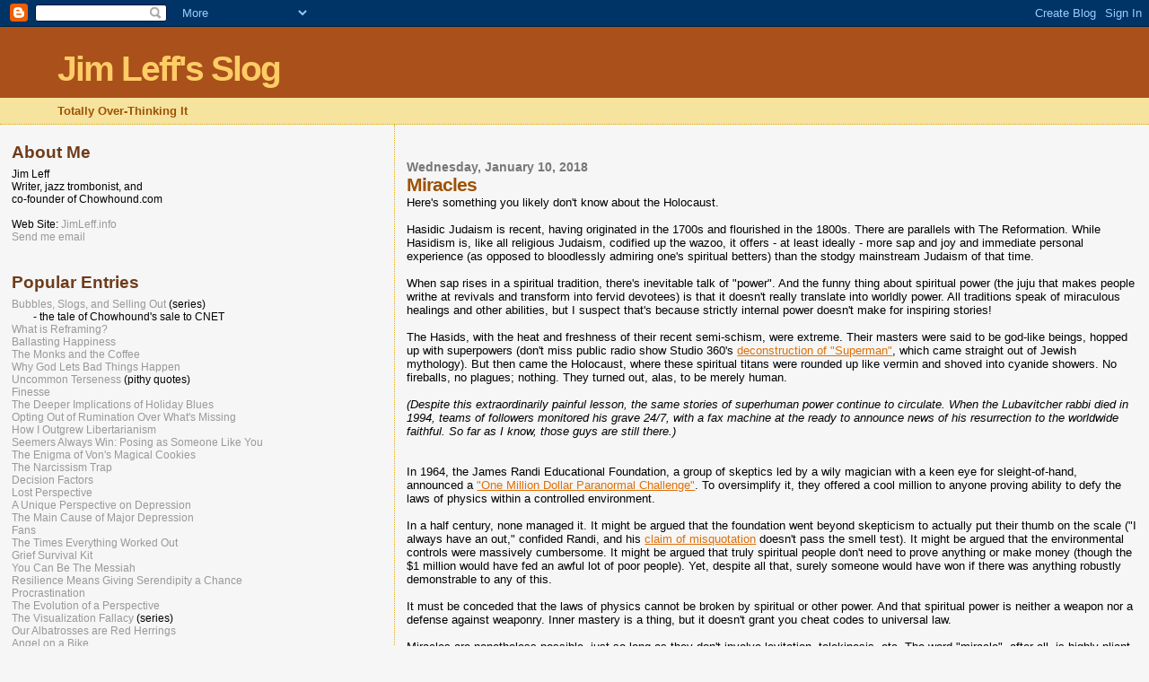

--- FILE ---
content_type: text/html; charset=UTF-8
request_url: https://jimleff.blogspot.com/2018/01/miracles.html
body_size: 17717
content:
<!DOCTYPE html>
<html dir='ltr' xmlns='http://www.w3.org/1999/xhtml' xmlns:b='http://www.google.com/2005/gml/b' xmlns:data='http://www.google.com/2005/gml/data' xmlns:expr='http://www.google.com/2005/gml/expr'>
<head>
<link href='https://www.blogger.com/static/v1/widgets/2944754296-widget_css_bundle.css' rel='stylesheet' type='text/css'/>
<meta content='text/html; charset=UTF-8' http-equiv='Content-Type'/>
<meta content='blogger' name='generator'/>
<link href='https://jimleff.blogspot.com/favicon.ico' rel='icon' type='image/x-icon'/>
<link href='https://jimleff.blogspot.com/2018/01/miracles.html' rel='canonical'/>
<link rel="alternate" type="application/atom+xml" title="Jim Leff&#39;s Slog - Atom" href="https://jimleff.blogspot.com/feeds/posts/default" />
<link rel="alternate" type="application/rss+xml" title="Jim Leff&#39;s Slog - RSS" href="https://jimleff.blogspot.com/feeds/posts/default?alt=rss" />
<link rel="service.post" type="application/atom+xml" title="Jim Leff&#39;s Slog - Atom" href="https://www.blogger.com/feeds/4640470443420164863/posts/default" />

<link rel="alternate" type="application/atom+xml" title="Jim Leff&#39;s Slog - Atom" href="https://jimleff.blogspot.com/feeds/7929811108622565331/comments/default" />
<!--Can't find substitution for tag [blog.ieCssRetrofitLinks]-->
<meta content='https://jimleff.blogspot.com/2018/01/miracles.html' property='og:url'/>
<meta content='Miracles' property='og:title'/>
<meta content='Totally Overthinking It' property='og:description'/>
<title>
Miracles
</title>
<!-- Images -->
<meta content='https://blogger.googleusercontent.com/img/b/R29vZ2xl/AVvXsEjRd8JMF3YuePi-WDrfA53IlhQp2W17vephypZKJiHcxY_kUlyT26tIVblSHDikPjMsXDeTbBpJ5F78YLm0eNQevArtf3Stek_2GNrh9HrxMXXK6aqLXFtdboYd8tmMayBsV850G8q5aUg/w1200/2.jpeg' itemprop='image'/>
<meta content='https://blogger.googleusercontent.com/img/b/R29vZ2xl/AVvXsEjRd8JMF3YuePi-WDrfA53IlhQp2W17vephypZKJiHcxY_kUlyT26tIVblSHDikPjMsXDeTbBpJ5F78YLm0eNQevArtf3Stek_2GNrh9HrxMXXK6aqLXFtdboYd8tmMayBsV850G8q5aUg/w1200-h600-p-k-no-nu/2.jpeg' name='twitter:image:src'/>
<meta content='https://blogger.googleusercontent.com/img/b/R29vZ2xl/AVvXsEjRd8JMF3YuePi-WDrfA53IlhQp2W17vephypZKJiHcxY_kUlyT26tIVblSHDikPjMsXDeTbBpJ5F78YLm0eNQevArtf3Stek_2GNrh9HrxMXXK6aqLXFtdboYd8tmMayBsV850G8q5aUg/w1200-h628-p-k-no-nu/2.jpeg' property='og:image'/>
<meta content='width=device-width' name='viewport'/>
<!-- for Twitter -->
<meta content='summary_large_image' name='twitter:card'/>
<meta content='@jimleff' name='twitter:site'/>
<meta content='@jimleff' name='twitter:creator'/>
<meta content='https://jimleff.blogspot.com/' name='twitter:domain'/>
<!-- Open Graph -->
<meta content='article' property='og:type'/>
<meta content='Jim Leff&#39;s Slog' property='og:site_name'/>
<!-- Date Information -->
<meta content='' property='article:published_time'/>
<meta content='' property='article:modified_time'/>
<!-- Name/Title -->
<meta content='Miracles' itemprop='name'/>
<meta content='Miracles' property='og:title'/>
<meta content='Miracles' name='twitter:title'/>
<!-- Description -->
<!-- URL -->
<meta content='https://jimleff.blogspot.com/2018/01/miracles.html' property='og:url'/>
<style id='page-skin-1' type='text/css'><!--
/*
* Blogger Template Style
*
* Sand Dollar
* by Jason Sutter
* Updated by Blogger Team
*/
/* Variable definitions
====================
<Variable name="textcolor" description="Text Color"
type="color" default="#000">
<Variable name="bgcolor" description="Page Background Color"
type="color" default="#f6f6f6">
<Variable name="pagetitlecolor" description="Blog Title Color"
type="color" default="#F5DEB3">
<Variable name="pagetitlebgcolor" description="Blog Title Background Color"
type="color" default="#DE7008">
<Variable name="descriptionColor" description="Blog Description Color"
type="color" default="#9E5205" />
<Variable name="descbgcolor" description="Description Background Color"
type="color" default="#F5E39e">
<Variable name="titlecolor" description="Post Title Color"
type="color" default="#9E5205">
<Variable name="datecolor" description="Date Header Color"
type="color" default="#777777">
<Variable name="footercolor" description="Post Footer Color"
type="color" default="#444444">
<Variable name="linkcolor" description="Link Color"
type="color" default="#DE7008">
<Variable name="footerlinkcolor" description="Post Footer Link Color"
type="color" default="#968a0a">
<Variable name="visitedlinkcolor" description="Visited Link Color"
type="color" default="#DE7008">
<Variable name="sidebarcolor" description="Sidebar Title Color"
type="color" default="#B8A80D">
<Variable name="sidebarlinkcolor" description="Sidebar Link Color"
type="color" default="#999999">
<Variable name="bordercolor" description="Border Color"
type="color" default="#e0ad12">
<Variable name="bodyfont" description="Text Font"
type="font"
default="normal normal 100% 'Trebuchet MS',Trebuchet,Verdana,Sans-Serif">
<Variable name="headerfont" description="Sidebar Title Font"
type="font"
default="normal bold 150% Verdana,Sans-serif">
<Variable name="dateHeaderFont" description="Date Header Font"
type="font"
default="normal bold 105% 'Trebuchet MS',Trebuchet,Verdana,Sans-serif">
<Variable name="pagetitlefont" description="Blog Title Font"
type="font" default="normal bold 300% Verdana,Sans-Serif">
<Variable name="titlefont" description="Post Title Font"
type="font" default="normal bold 160% Verdana,Sans-Serif">
<Variable name="startSide" description="Start side in blog language"
type="automatic" default="left">
<Variable name="endSide" description="End side in blog language"
type="automatic" default="right">
*/
body {
margin:0px;
padding:0px;
background:#f6f6f6;
color:#000000;
font-size: small;
}
#outer-wrapper {
font:normal normal 100% 'Trebuchet MS',Trebuchet,Verdana,Sans-Serif;
}
a {
color:#DE7008;
}
a:hover {
color:#9E5205;
}
a img {
border-width: 0;
}
#content-wrapper {
padding-top: 0;
padding-right: 1em;
padding-bottom: 0;
padding-left: 1em;
}
@media all  {
div#main {
float:right;
width:66%;
padding-top:30px;
padding-right:0;
padding-bottom:10px;
padding-left:1em;
box-sizing: border-box;
border-left:dotted 1px #e0ad12;
word-wrap: break-word; /* fix for long text breaking sidebar float in IE */
overflow: hidden;     /* fix for long non-text content breaking IE sidebar float */
}
div#sidebar {
margin-top:20px;
margin-right:0px;
margin-bottom:0px;
margin-left:0;
padding:0px;
text-align:left;
float: left;
width: 31%;
word-wrap: break-word; /* fix for long text breaking sidebar float in IE */
overflow: hidden;     /* fix for long non-text content breaking IE sidebar float */
}
}
@media handheld  {
div#main {
float:none;
width:90%;
}
div#sidebar {
padding-top:30px;
padding-right:7%;
padding-bottom:10px;
padding-left:3%;
}
}
#header {
padding-top:0px;
padding-right:0px;
padding-bottom:0px;
padding-left:0px;
margin-top:0px;
margin-right:0px;
margin-bottom:0px;
margin-left:0px;
border-bottom:dotted 1px #e0ad12;
background:#F5E39e;
}
h1 a:link  {
text-decoration:none;
color:#ffcc66
}
h1 a:visited  {
text-decoration:none;
color:#ffcc66
}
h1,h2,h3 {
margin: 0;
}
h1 {
padding-top:25px;
padding-right:0px;
padding-bottom:10px;
padding-left:5%;
color:#ffcc66;
background:#a9501b;
font:normal bold 300% Verdana,Sans-Serif;
letter-spacing:-2px;
}
h3.post-title {
color:#9E5205;
font:normal bold 160% Verdana,Sans-Serif;
letter-spacing:-1px;
}
h3.post-title a,
h3.post-title a:visited {
color: #9E5205;
}
h2.date-header  {
margin-top:10px;
margin-right:0px;
margin-bottom:0px;
margin-left:0px;
color:#777777;
font: normal bold 105% 'Trebuchet MS',Trebuchet,Verdana,Sans-serif;
}
h4 {
color:#aa0033;
}
#sidebar h2 {
color:#6f3c1b;
margin:0px;
padding:0px;
font:normal bold 150% Verdana,Sans-serif;
}
#sidebar .widget {
margin-top:0px;
margin-right:0px;
margin-bottom:33px;
margin-left:0px;
padding-top:0px;
padding-right:0px;
padding-bottom:0px;
padding-left:0px;
font-size:95%;
}
#sidebar ul {
list-style-type:none;
padding-left: 0;
margin-top: 0;
}
#sidebar li {
margin-top:0px;
margin-right:0px;
margin-bottom:0px;
margin-left:0px;
padding-top:0px;
padding-right:0px;
padding-bottom:0px;
padding-left:0px;
list-style-type:none;
font-size:95%;
}
.description {
padding:0px;
margin-top:7px;
margin-right:12%;
margin-bottom:7px;
margin-left:5%;
color:#9E5205;
background:transparent;
font:bold 100% Verdana,Sans-Serif;
}
.post {
margin-top:0px;
margin-right:0px;
margin-bottom:30px;
margin-left:0px;
}
.post strong {
color:#000000;
font-weight:bold;
}
pre,code {
color:#999999;
}
strike {
color:#999999;
}
.post-footer  {
padding:0px;
margin:0px;
color:#444444;
font-size:80%;
}
.post-footer a {
border:none;
color:#968a0a;
text-decoration:none;
}
.post-footer a:hover {
text-decoration:underline;
}
#comments {
padding:0px;
font-size:110%;
font-weight:bold;
}
.comment-author {
margin-top: 10px;
}
.comment-body {
font-size:100%;
font-weight:normal;
color:black;
}
.comment-footer {
padding-bottom:20px;
color:#444444;
font-size:80%;
font-weight:normal;
display:inline;
margin-right:10px
}
.deleted-comment  {
font-style:italic;
color:gray;
}
.comment-link  {
margin-left:.6em;
}
.profile-textblock {
clear: both;
margin-left: 0;
}
.profile-img {
float: left;
margin-top: 0;
margin-right: 5px;
margin-bottom: 5px;
margin-left: 0;
border: 2px solid #a9501b;
}
#sidebar a:link  {
color:#999999;
text-decoration:none;
}
#sidebar a:active  {
color:#ff0000;
text-decoration:none;
}
#sidebar a:visited  {
color:sidebarlinkcolor;
text-decoration:none;
}
#sidebar a:hover {
color:#6f3c1b;
text-decoration:none;
}
.feed-links {
clear: both;
line-height: 2.5em;
}
#blog-pager-newer-link {
float: left;
}
#blog-pager-older-link {
float: right;
}
#blog-pager {
text-align: center;
}
.clear {
clear: both;
}
.widget-content {
margin-top: 0.5em;
}
/** Tweaks for layout editor preview */
body#layout #outer-wrapper {
margin-top: 0;
}
body#layout #main,
body#layout #sidebar {
margin-top: 10px;
padding-top: 0;
}
.post-body img {
max-width: 100%;
max-height: auto;
display: block;
margin: auto;
}
--></style>
<meta content='sUhvMyhy1KPl8wQtlcSwyQLh8uYpgGiPq0twbWexhQw' name='google-site-verification'/>
<link href='https://www.blogger.com/dyn-css/authorization.css?targetBlogID=4640470443420164863&amp;zx=8390dd21-0d31-4c6e-86c1-6de73a97f7e0' media='none' onload='if(media!=&#39;all&#39;)media=&#39;all&#39;' rel='stylesheet'/><noscript><link href='https://www.blogger.com/dyn-css/authorization.css?targetBlogID=4640470443420164863&amp;zx=8390dd21-0d31-4c6e-86c1-6de73a97f7e0' rel='stylesheet'/></noscript>
<meta name='google-adsense-platform-account' content='ca-host-pub-1556223355139109'/>
<meta name='google-adsense-platform-domain' content='blogspot.com'/>

<!-- data-ad-client=ca-pub-3050738416918599 -->

</head>
<body>
<div class='navbar section' id='navbar'><div class='widget Navbar' data-version='1' id='Navbar1'><script type="text/javascript">
    function setAttributeOnload(object, attribute, val) {
      if(window.addEventListener) {
        window.addEventListener('load',
          function(){ object[attribute] = val; }, false);
      } else {
        window.attachEvent('onload', function(){ object[attribute] = val; });
      }
    }
  </script>
<div id="navbar-iframe-container"></div>
<script type="text/javascript" src="https://apis.google.com/js/platform.js"></script>
<script type="text/javascript">
      gapi.load("gapi.iframes:gapi.iframes.style.bubble", function() {
        if (gapi.iframes && gapi.iframes.getContext) {
          gapi.iframes.getContext().openChild({
              url: 'https://www.blogger.com/navbar/4640470443420164863?po\x3d7929811108622565331\x26origin\x3dhttps://jimleff.blogspot.com',
              where: document.getElementById("navbar-iframe-container"),
              id: "navbar-iframe"
          });
        }
      });
    </script><script type="text/javascript">
(function() {
var script = document.createElement('script');
script.type = 'text/javascript';
script.src = '//pagead2.googlesyndication.com/pagead/js/google_top_exp.js';
var head = document.getElementsByTagName('head')[0];
if (head) {
head.appendChild(script);
}})();
</script>
</div></div>
<div id='outer-wrapper'><div id='wrap2'>
<!-- skip links for text browsers -->
<span id='skiplinks' style='display:none;'>
<a href='#main'>skip to main </a> |
      <a href='#sidebar'>skip to sidebar</a>
</span>
<div id='header-wrapper'>
<div class='header section' id='header'><div class='widget Header' data-version='1' id='Header1'>
<div id='header-inner'>
<div class='titlewrapper'>
<h1 class='title'>
<a href='https://jimleff.blogspot.com/'>
Jim Leff's Slog
</a>
</h1>
</div>
<div class='descriptionwrapper'>
<p class='description'><span>Totally Over-Thinking It</span></p>
</div>
</div>
</div></div>
</div>
<div id='content-wrapper'>
<div id='crosscol-wrapper' style='text-align:center'>
<div class='crosscol no-items section' id='crosscol'></div>
</div>
<div id='main-wrapper'>
<div class='main section' id='main'><div class='widget Blog' data-version='1' id='Blog1'>
<div class='blog-posts hfeed'>

          <div class="date-outer">
        
<h2 class='date-header'><span>Wednesday, January 10, 2018</span></h2>

          <div class="date-posts">
        
<div class='post-outer'>
<div class='post hentry uncustomized-post-template' itemprop='blogPost' itemscope='itemscope' itemtype='https://schema.org/BlogPosting'>
<meta content='4640470443420164863' itemprop='blogId'/>
<meta content='7929811108622565331' itemprop='postId'/>
<a name='7929811108622565331'></a>
<h3 class='post-title entry-title' itemprop='name'>
Miracles
</h3>
<div class='post-header'>
<div class='post-header-line-1'></div>
</div>
<div class='post-body entry-content' id='post-body-7929811108622565331' itemprop='description articleBody'>
Here's something you likely don't know about the Holocaust.<br><br>

Hasidic Judaism is recent, having originated in the 1700s and flourished in the 1800s. There are parallels with The Reformation. While Hasidism is, like all religious Judaism, codified up the wazoo, it offers - at least ideally -  more sap and joy and  immediate personal experience (as opposed to bloodlessly admiring one's spiritual betters) than the stodgy mainstream Judaism of that time. <br><br>

When sap rises in a spiritual tradition, there's inevitable talk of "power". And the funny thing about spiritual power (the juju that makes people writhe at revivals and transform into fervid devotees) is that it doesn't really translate into worldly power. All traditions speak of miraculous healings and other abilities, but I suspect that's because strictly internal power doesn't make for inspiring stories! <br><br>

The Hasids, with the heat and freshness of their recent semi-schism, were extreme. Their masters were said to be god-like beings, hopped up with superpowers (don't miss public radio show Studio 360's <a href="https://www.wnyc.org/story/episode-1814-superman/">deconstruction of "Superman"</a>, which came straight out of Jewish mythology). But then came the Holocaust, where these spiritual titans were rounded up like vermin and shoved into cyanide showers. No fireballs, no plagues; nothing. They turned out, alas, to be merely human. <br><br>

<i>(Despite this extraordinarily painful lesson, the same stories of superhuman power continue to circulate. When the Lubavitcher rabbi died in 1994, teams of followers monitored his grave 24/7, with a fax machine at the ready to announce news of his resurrection to the worldwide faithful. So far as I know, those guys are still there.)</i> <br><br><br>

In 1964, the James Randi Educational Foundation, a group of skeptics led by a wily magician with a keen eye for sleight-of-hand, announced a <a href="https://en.wikipedia.org/wiki/One_Million_Dollar_Paranormal_Challenge">"One Million Dollar Paranormal Challenge"</a>. To oversimplify it, they offered a cool million to anyone proving ability to defy the laws of physics within a controlled environment.<br><br>

In  a half century, none managed it. It might be argued that the foundation went beyond skepticism to actually put their thumb on the scale ("I always have an out," confided Randi, and his <a href="https://en.wikipedia.org/wiki/One_Million_Dollar_Paranormal_Challenge#Criticism">claim of misquotation</a> doesn't pass the smell test). It might be argued that the environmental controls were massively cumbersome. It might be argued that truly spiritual people don't need to prove anything or make money (though the $1 million would have fed an awful lot of poor people). Yet, despite all that, surely someone would have won if there was anything robustly demonstrable to any of this. <br><br>


It must be conceded  that the laws of physics cannot be broken by spiritual or other power. And that spiritual power is neither a weapon nor a defense against weaponry. Inner mastery is a thing, but it doesn't grant you cheat codes to universal law. <br><br>

Miracles are nonetheless possible, just so long as they don't involve levitation, telekinesis, etc. The word "miracle", after all, is highly pliant. When a small child peers at a book of matches and schemes misbehavior, and Mother appears to read his mind, snatching away the matches, it seems, to the child, miraculous. Similarly, any sort of human sensitivity, awareness, skill, or intuition offers extreme cases indistinguishable from magic. Anything <b><i>within the laws of physics</i></b> is potentially fair game (note that James Randi and his foundation would strenuously object to this).<br><br>It's highly useful to know what's possible and what isn't. Between the Nazis and the James Randi Educational Foundation (not to equate them, of course), we've had incontrovertible boundaries drawn around possibilities that intrigued humanity for time immemorial. Anyone still clinging to this stuff has simply failed to get the message.<br><br><br>


<i>A third point of persuasion was offered last century via mere pithy insight. Some wit - perhaps Emile Zola - noted that Lourdes, site of supposed miraculous healings, was full of abandoned crutches and wheelchairs...yet not one glass eye or wooden leg. The observation shook the world, like a cold water plunge of hard reality. The persuasive big three on this topic were: Nazis, Randi, and Zola.</i>
<br><br>
<div style='clear: both;'></div>
</div>
<div class='post-footer'>
<div class='post-footer-line post-footer-line-1'>
<span class='post-author vcard'>
Posted by
<span class='fn' itemprop='author' itemscope='itemscope' itemtype='https://schema.org/Person'>
<meta content='https://www.blogger.com/profile/00007232702717055047' itemprop='url'/>
<a class='g-profile' href='https://www.blogger.com/profile/00007232702717055047' rel='author' title='author profile'>
<span itemprop='name'>Jim Leff</span>
</a>
</span>
</span>
<span class='post-timestamp'>
at
<meta content='https://jimleff.blogspot.com/2018/01/miracles.html' itemprop='url'/>
<a class='timestamp-link' href='https://jimleff.blogspot.com/2018/01/miracles.html' rel='bookmark' title='permanent link'><abbr class='published' itemprop='datePublished' title='2018-01-10T21:00:00-05:00'>9:00&#8239;PM</abbr></a>
</span>
<span class='reaction-buttons'>
</span>
<span class='post-comment-link'>
</span>
<span class='post-backlinks post-comment-link'>
</span>
<span class='post-icons'>
<span class='item-action'>
<a href='https://www.blogger.com/email-post/4640470443420164863/7929811108622565331' title='Email Post'>
<img alt='' class='icon-action' height='13' src='https://resources.blogblog.com/img/icon18_email.gif' width='18'/>
</a>
</span>
<span class='item-control blog-admin pid-699368161'>
<a href='https://www.blogger.com/post-edit.g?blogID=4640470443420164863&postID=7929811108622565331&from=pencil' title='Edit Post'>
<img alt='' class='icon-action' height='18' src='https://resources.blogblog.com/img/icon18_edit_allbkg.gif' width='18'/>
</a>
</span>
</span>
<div class='post-share-buttons goog-inline-block'>
</div>
</div>
<div class='post-footer-line post-footer-line-2'>
<span class='post-labels'>
Labels:
<a href='https://jimleff.blogspot.com/search/label/spirituality' rel='tag'>spirituality</a>
</span>
</div>
<div class='post-footer-line post-footer-line-3'>
<span class='post-location'>
</span>
</div>
</div>
</div>
<div class='comments' id='comments'>
<a name='comments'></a>
<h4>No comments:</h4>
<div id='Blog1_comments-block-wrapper'>
<dl class='' id='comments-block'>
</dl>
</div>
<p class='comment-footer'>
<a href='https://www.blogger.com/comment/fullpage/post/4640470443420164863/7929811108622565331' onclick=''>Post a Comment</a>
</p>
</div>
</div>

        </div></div>
      
</div>
<div class='blog-pager' id='blog-pager'>
<span id='blog-pager-newer-link'>
<a class='blog-pager-newer-link' href='https://jimleff.blogspot.com/2018/01/three-reads.html' id='Blog1_blog-pager-newer-link' title='Newer Post'>Newer Post</a>
</span>
<span id='blog-pager-older-link'>
<a class='blog-pager-older-link' href='https://jimleff.blogspot.com/2018/01/cornered-rat-report-5.html' id='Blog1_blog-pager-older-link' title='Older Post'>Older Post</a>
</span>
<a class='home-link' href='https://jimleff.blogspot.com/'>Home</a>
</div>
<div class='clear'></div>
<div class='post-feeds'>
<div class='feed-links'>
Subscribe to:
<a class='feed-link' href='https://jimleff.blogspot.com/feeds/7929811108622565331/comments/default' target='_blank' type='application/atom+xml'>Post Comments (Atom)</a>
</div>
</div>
</div><div class='widget BlogArchive' data-version='1' id='BlogArchive1'>
<h2>Blog Archive</h2>
<div class='widget-content'>
<div id='ArchiveList'>
<div id='BlogArchive1_ArchiveList'>
<ul class='hierarchy'>
<li class='archivedate collapsed'>
<a class='toggle' href='javascript:void(0)'>
<span class='zippy'>

        &#9658;&#160;
      
</span>
</a>
<a class='post-count-link' href='https://jimleff.blogspot.com/2026/'>
2026
</a>
<span class='post-count' dir='ltr'>(8)</span>
<ul class='hierarchy'>
<li class='archivedate collapsed'>
<a class='toggle' href='javascript:void(0)'>
<span class='zippy'>

        &#9658;&#160;
      
</span>
</a>
<a class='post-count-link' href='https://jimleff.blogspot.com/2026/01/'>
January
</a>
<span class='post-count' dir='ltr'>(8)</span>
</li>
</ul>
</li>
</ul>
<ul class='hierarchy'>
<li class='archivedate collapsed'>
<a class='toggle' href='javascript:void(0)'>
<span class='zippy'>

        &#9658;&#160;
      
</span>
</a>
<a class='post-count-link' href='https://jimleff.blogspot.com/2025/'>
2025
</a>
<span class='post-count' dir='ltr'>(191)</span>
<ul class='hierarchy'>
<li class='archivedate collapsed'>
<a class='toggle' href='javascript:void(0)'>
<span class='zippy'>

        &#9658;&#160;
      
</span>
</a>
<a class='post-count-link' href='https://jimleff.blogspot.com/2025/12/'>
December
</a>
<span class='post-count' dir='ltr'>(12)</span>
</li>
</ul>
<ul class='hierarchy'>
<li class='archivedate collapsed'>
<a class='toggle' href='javascript:void(0)'>
<span class='zippy'>

        &#9658;&#160;
      
</span>
</a>
<a class='post-count-link' href='https://jimleff.blogspot.com/2025/11/'>
November
</a>
<span class='post-count' dir='ltr'>(19)</span>
</li>
</ul>
<ul class='hierarchy'>
<li class='archivedate collapsed'>
<a class='toggle' href='javascript:void(0)'>
<span class='zippy'>

        &#9658;&#160;
      
</span>
</a>
<a class='post-count-link' href='https://jimleff.blogspot.com/2025/10/'>
October
</a>
<span class='post-count' dir='ltr'>(16)</span>
</li>
</ul>
<ul class='hierarchy'>
<li class='archivedate collapsed'>
<a class='toggle' href='javascript:void(0)'>
<span class='zippy'>

        &#9658;&#160;
      
</span>
</a>
<a class='post-count-link' href='https://jimleff.blogspot.com/2025/09/'>
September
</a>
<span class='post-count' dir='ltr'>(20)</span>
</li>
</ul>
<ul class='hierarchy'>
<li class='archivedate collapsed'>
<a class='toggle' href='javascript:void(0)'>
<span class='zippy'>

        &#9658;&#160;
      
</span>
</a>
<a class='post-count-link' href='https://jimleff.blogspot.com/2025/08/'>
August
</a>
<span class='post-count' dir='ltr'>(17)</span>
</li>
</ul>
<ul class='hierarchy'>
<li class='archivedate collapsed'>
<a class='toggle' href='javascript:void(0)'>
<span class='zippy'>

        &#9658;&#160;
      
</span>
</a>
<a class='post-count-link' href='https://jimleff.blogspot.com/2025/07/'>
July
</a>
<span class='post-count' dir='ltr'>(14)</span>
</li>
</ul>
<ul class='hierarchy'>
<li class='archivedate collapsed'>
<a class='toggle' href='javascript:void(0)'>
<span class='zippy'>

        &#9658;&#160;
      
</span>
</a>
<a class='post-count-link' href='https://jimleff.blogspot.com/2025/06/'>
June
</a>
<span class='post-count' dir='ltr'>(14)</span>
</li>
</ul>
<ul class='hierarchy'>
<li class='archivedate collapsed'>
<a class='toggle' href='javascript:void(0)'>
<span class='zippy'>

        &#9658;&#160;
      
</span>
</a>
<a class='post-count-link' href='https://jimleff.blogspot.com/2025/05/'>
May
</a>
<span class='post-count' dir='ltr'>(15)</span>
</li>
</ul>
<ul class='hierarchy'>
<li class='archivedate collapsed'>
<a class='toggle' href='javascript:void(0)'>
<span class='zippy'>

        &#9658;&#160;
      
</span>
</a>
<a class='post-count-link' href='https://jimleff.blogspot.com/2025/04/'>
April
</a>
<span class='post-count' dir='ltr'>(13)</span>
</li>
</ul>
<ul class='hierarchy'>
<li class='archivedate collapsed'>
<a class='toggle' href='javascript:void(0)'>
<span class='zippy'>

        &#9658;&#160;
      
</span>
</a>
<a class='post-count-link' href='https://jimleff.blogspot.com/2025/03/'>
March
</a>
<span class='post-count' dir='ltr'>(15)</span>
</li>
</ul>
<ul class='hierarchy'>
<li class='archivedate collapsed'>
<a class='toggle' href='javascript:void(0)'>
<span class='zippy'>

        &#9658;&#160;
      
</span>
</a>
<a class='post-count-link' href='https://jimleff.blogspot.com/2025/02/'>
February
</a>
<span class='post-count' dir='ltr'>(20)</span>
</li>
</ul>
<ul class='hierarchy'>
<li class='archivedate collapsed'>
<a class='toggle' href='javascript:void(0)'>
<span class='zippy'>

        &#9658;&#160;
      
</span>
</a>
<a class='post-count-link' href='https://jimleff.blogspot.com/2025/01/'>
January
</a>
<span class='post-count' dir='ltr'>(16)</span>
</li>
</ul>
</li>
</ul>
<ul class='hierarchy'>
<li class='archivedate collapsed'>
<a class='toggle' href='javascript:void(0)'>
<span class='zippy'>

        &#9658;&#160;
      
</span>
</a>
<a class='post-count-link' href='https://jimleff.blogspot.com/2024/'>
2024
</a>
<span class='post-count' dir='ltr'>(200)</span>
<ul class='hierarchy'>
<li class='archivedate collapsed'>
<a class='toggle' href='javascript:void(0)'>
<span class='zippy'>

        &#9658;&#160;
      
</span>
</a>
<a class='post-count-link' href='https://jimleff.blogspot.com/2024/12/'>
December
</a>
<span class='post-count' dir='ltr'>(16)</span>
</li>
</ul>
<ul class='hierarchy'>
<li class='archivedate collapsed'>
<a class='toggle' href='javascript:void(0)'>
<span class='zippy'>

        &#9658;&#160;
      
</span>
</a>
<a class='post-count-link' href='https://jimleff.blogspot.com/2024/11/'>
November
</a>
<span class='post-count' dir='ltr'>(14)</span>
</li>
</ul>
<ul class='hierarchy'>
<li class='archivedate collapsed'>
<a class='toggle' href='javascript:void(0)'>
<span class='zippy'>

        &#9658;&#160;
      
</span>
</a>
<a class='post-count-link' href='https://jimleff.blogspot.com/2024/10/'>
October
</a>
<span class='post-count' dir='ltr'>(23)</span>
</li>
</ul>
<ul class='hierarchy'>
<li class='archivedate collapsed'>
<a class='toggle' href='javascript:void(0)'>
<span class='zippy'>

        &#9658;&#160;
      
</span>
</a>
<a class='post-count-link' href='https://jimleff.blogspot.com/2024/09/'>
September
</a>
<span class='post-count' dir='ltr'>(11)</span>
</li>
</ul>
<ul class='hierarchy'>
<li class='archivedate collapsed'>
<a class='toggle' href='javascript:void(0)'>
<span class='zippy'>

        &#9658;&#160;
      
</span>
</a>
<a class='post-count-link' href='https://jimleff.blogspot.com/2024/08/'>
August
</a>
<span class='post-count' dir='ltr'>(7)</span>
</li>
</ul>
<ul class='hierarchy'>
<li class='archivedate collapsed'>
<a class='toggle' href='javascript:void(0)'>
<span class='zippy'>

        &#9658;&#160;
      
</span>
</a>
<a class='post-count-link' href='https://jimleff.blogspot.com/2024/07/'>
July
</a>
<span class='post-count' dir='ltr'>(19)</span>
</li>
</ul>
<ul class='hierarchy'>
<li class='archivedate collapsed'>
<a class='toggle' href='javascript:void(0)'>
<span class='zippy'>

        &#9658;&#160;
      
</span>
</a>
<a class='post-count-link' href='https://jimleff.blogspot.com/2024/06/'>
June
</a>
<span class='post-count' dir='ltr'>(20)</span>
</li>
</ul>
<ul class='hierarchy'>
<li class='archivedate collapsed'>
<a class='toggle' href='javascript:void(0)'>
<span class='zippy'>

        &#9658;&#160;
      
</span>
</a>
<a class='post-count-link' href='https://jimleff.blogspot.com/2024/05/'>
May
</a>
<span class='post-count' dir='ltr'>(19)</span>
</li>
</ul>
<ul class='hierarchy'>
<li class='archivedate collapsed'>
<a class='toggle' href='javascript:void(0)'>
<span class='zippy'>

        &#9658;&#160;
      
</span>
</a>
<a class='post-count-link' href='https://jimleff.blogspot.com/2024/04/'>
April
</a>
<span class='post-count' dir='ltr'>(15)</span>
</li>
</ul>
<ul class='hierarchy'>
<li class='archivedate collapsed'>
<a class='toggle' href='javascript:void(0)'>
<span class='zippy'>

        &#9658;&#160;
      
</span>
</a>
<a class='post-count-link' href='https://jimleff.blogspot.com/2024/03/'>
March
</a>
<span class='post-count' dir='ltr'>(22)</span>
</li>
</ul>
<ul class='hierarchy'>
<li class='archivedate collapsed'>
<a class='toggle' href='javascript:void(0)'>
<span class='zippy'>

        &#9658;&#160;
      
</span>
</a>
<a class='post-count-link' href='https://jimleff.blogspot.com/2024/02/'>
February
</a>
<span class='post-count' dir='ltr'>(17)</span>
</li>
</ul>
<ul class='hierarchy'>
<li class='archivedate collapsed'>
<a class='toggle' href='javascript:void(0)'>
<span class='zippy'>

        &#9658;&#160;
      
</span>
</a>
<a class='post-count-link' href='https://jimleff.blogspot.com/2024/01/'>
January
</a>
<span class='post-count' dir='ltr'>(17)</span>
</li>
</ul>
</li>
</ul>
<ul class='hierarchy'>
<li class='archivedate collapsed'>
<a class='toggle' href='javascript:void(0)'>
<span class='zippy'>

        &#9658;&#160;
      
</span>
</a>
<a class='post-count-link' href='https://jimleff.blogspot.com/2023/'>
2023
</a>
<span class='post-count' dir='ltr'>(117)</span>
<ul class='hierarchy'>
<li class='archivedate collapsed'>
<a class='toggle' href='javascript:void(0)'>
<span class='zippy'>

        &#9658;&#160;
      
</span>
</a>
<a class='post-count-link' href='https://jimleff.blogspot.com/2023/12/'>
December
</a>
<span class='post-count' dir='ltr'>(14)</span>
</li>
</ul>
<ul class='hierarchy'>
<li class='archivedate collapsed'>
<a class='toggle' href='javascript:void(0)'>
<span class='zippy'>

        &#9658;&#160;
      
</span>
</a>
<a class='post-count-link' href='https://jimleff.blogspot.com/2023/11/'>
November
</a>
<span class='post-count' dir='ltr'>(4)</span>
</li>
</ul>
<ul class='hierarchy'>
<li class='archivedate collapsed'>
<a class='toggle' href='javascript:void(0)'>
<span class='zippy'>

        &#9658;&#160;
      
</span>
</a>
<a class='post-count-link' href='https://jimleff.blogspot.com/2023/10/'>
October
</a>
<span class='post-count' dir='ltr'>(19)</span>
</li>
</ul>
<ul class='hierarchy'>
<li class='archivedate collapsed'>
<a class='toggle' href='javascript:void(0)'>
<span class='zippy'>

        &#9658;&#160;
      
</span>
</a>
<a class='post-count-link' href='https://jimleff.blogspot.com/2023/09/'>
September
</a>
<span class='post-count' dir='ltr'>(16)</span>
</li>
</ul>
<ul class='hierarchy'>
<li class='archivedate collapsed'>
<a class='toggle' href='javascript:void(0)'>
<span class='zippy'>

        &#9658;&#160;
      
</span>
</a>
<a class='post-count-link' href='https://jimleff.blogspot.com/2023/08/'>
August
</a>
<span class='post-count' dir='ltr'>(8)</span>
</li>
</ul>
<ul class='hierarchy'>
<li class='archivedate collapsed'>
<a class='toggle' href='javascript:void(0)'>
<span class='zippy'>

        &#9658;&#160;
      
</span>
</a>
<a class='post-count-link' href='https://jimleff.blogspot.com/2023/07/'>
July
</a>
<span class='post-count' dir='ltr'>(5)</span>
</li>
</ul>
<ul class='hierarchy'>
<li class='archivedate collapsed'>
<a class='toggle' href='javascript:void(0)'>
<span class='zippy'>

        &#9658;&#160;
      
</span>
</a>
<a class='post-count-link' href='https://jimleff.blogspot.com/2023/06/'>
June
</a>
<span class='post-count' dir='ltr'>(7)</span>
</li>
</ul>
<ul class='hierarchy'>
<li class='archivedate collapsed'>
<a class='toggle' href='javascript:void(0)'>
<span class='zippy'>

        &#9658;&#160;
      
</span>
</a>
<a class='post-count-link' href='https://jimleff.blogspot.com/2023/05/'>
May
</a>
<span class='post-count' dir='ltr'>(4)</span>
</li>
</ul>
<ul class='hierarchy'>
<li class='archivedate collapsed'>
<a class='toggle' href='javascript:void(0)'>
<span class='zippy'>

        &#9658;&#160;
      
</span>
</a>
<a class='post-count-link' href='https://jimleff.blogspot.com/2023/04/'>
April
</a>
<span class='post-count' dir='ltr'>(9)</span>
</li>
</ul>
<ul class='hierarchy'>
<li class='archivedate collapsed'>
<a class='toggle' href='javascript:void(0)'>
<span class='zippy'>

        &#9658;&#160;
      
</span>
</a>
<a class='post-count-link' href='https://jimleff.blogspot.com/2023/03/'>
March
</a>
<span class='post-count' dir='ltr'>(8)</span>
</li>
</ul>
<ul class='hierarchy'>
<li class='archivedate collapsed'>
<a class='toggle' href='javascript:void(0)'>
<span class='zippy'>

        &#9658;&#160;
      
</span>
</a>
<a class='post-count-link' href='https://jimleff.blogspot.com/2023/02/'>
February
</a>
<span class='post-count' dir='ltr'>(8)</span>
</li>
</ul>
<ul class='hierarchy'>
<li class='archivedate collapsed'>
<a class='toggle' href='javascript:void(0)'>
<span class='zippy'>

        &#9658;&#160;
      
</span>
</a>
<a class='post-count-link' href='https://jimleff.blogspot.com/2023/01/'>
January
</a>
<span class='post-count' dir='ltr'>(15)</span>
</li>
</ul>
</li>
</ul>
<ul class='hierarchy'>
<li class='archivedate collapsed'>
<a class='toggle' href='javascript:void(0)'>
<span class='zippy'>

        &#9658;&#160;
      
</span>
</a>
<a class='post-count-link' href='https://jimleff.blogspot.com/2022/'>
2022
</a>
<span class='post-count' dir='ltr'>(198)</span>
<ul class='hierarchy'>
<li class='archivedate collapsed'>
<a class='toggle' href='javascript:void(0)'>
<span class='zippy'>

        &#9658;&#160;
      
</span>
</a>
<a class='post-count-link' href='https://jimleff.blogspot.com/2022/12/'>
December
</a>
<span class='post-count' dir='ltr'>(5)</span>
</li>
</ul>
<ul class='hierarchy'>
<li class='archivedate collapsed'>
<a class='toggle' href='javascript:void(0)'>
<span class='zippy'>

        &#9658;&#160;
      
</span>
</a>
<a class='post-count-link' href='https://jimleff.blogspot.com/2022/11/'>
November
</a>
<span class='post-count' dir='ltr'>(15)</span>
</li>
</ul>
<ul class='hierarchy'>
<li class='archivedate collapsed'>
<a class='toggle' href='javascript:void(0)'>
<span class='zippy'>

        &#9658;&#160;
      
</span>
</a>
<a class='post-count-link' href='https://jimleff.blogspot.com/2022/10/'>
October
</a>
<span class='post-count' dir='ltr'>(18)</span>
</li>
</ul>
<ul class='hierarchy'>
<li class='archivedate collapsed'>
<a class='toggle' href='javascript:void(0)'>
<span class='zippy'>

        &#9658;&#160;
      
</span>
</a>
<a class='post-count-link' href='https://jimleff.blogspot.com/2022/09/'>
September
</a>
<span class='post-count' dir='ltr'>(19)</span>
</li>
</ul>
<ul class='hierarchy'>
<li class='archivedate collapsed'>
<a class='toggle' href='javascript:void(0)'>
<span class='zippy'>

        &#9658;&#160;
      
</span>
</a>
<a class='post-count-link' href='https://jimleff.blogspot.com/2022/08/'>
August
</a>
<span class='post-count' dir='ltr'>(15)</span>
</li>
</ul>
<ul class='hierarchy'>
<li class='archivedate collapsed'>
<a class='toggle' href='javascript:void(0)'>
<span class='zippy'>

        &#9658;&#160;
      
</span>
</a>
<a class='post-count-link' href='https://jimleff.blogspot.com/2022/07/'>
July
</a>
<span class='post-count' dir='ltr'>(21)</span>
</li>
</ul>
<ul class='hierarchy'>
<li class='archivedate collapsed'>
<a class='toggle' href='javascript:void(0)'>
<span class='zippy'>

        &#9658;&#160;
      
</span>
</a>
<a class='post-count-link' href='https://jimleff.blogspot.com/2022/06/'>
June
</a>
<span class='post-count' dir='ltr'>(10)</span>
</li>
</ul>
<ul class='hierarchy'>
<li class='archivedate collapsed'>
<a class='toggle' href='javascript:void(0)'>
<span class='zippy'>

        &#9658;&#160;
      
</span>
</a>
<a class='post-count-link' href='https://jimleff.blogspot.com/2022/05/'>
May
</a>
<span class='post-count' dir='ltr'>(20)</span>
</li>
</ul>
<ul class='hierarchy'>
<li class='archivedate collapsed'>
<a class='toggle' href='javascript:void(0)'>
<span class='zippy'>

        &#9658;&#160;
      
</span>
</a>
<a class='post-count-link' href='https://jimleff.blogspot.com/2022/04/'>
April
</a>
<span class='post-count' dir='ltr'>(26)</span>
</li>
</ul>
<ul class='hierarchy'>
<li class='archivedate collapsed'>
<a class='toggle' href='javascript:void(0)'>
<span class='zippy'>

        &#9658;&#160;
      
</span>
</a>
<a class='post-count-link' href='https://jimleff.blogspot.com/2022/03/'>
March
</a>
<span class='post-count' dir='ltr'>(13)</span>
</li>
</ul>
<ul class='hierarchy'>
<li class='archivedate collapsed'>
<a class='toggle' href='javascript:void(0)'>
<span class='zippy'>

        &#9658;&#160;
      
</span>
</a>
<a class='post-count-link' href='https://jimleff.blogspot.com/2022/02/'>
February
</a>
<span class='post-count' dir='ltr'>(16)</span>
</li>
</ul>
<ul class='hierarchy'>
<li class='archivedate collapsed'>
<a class='toggle' href='javascript:void(0)'>
<span class='zippy'>

        &#9658;&#160;
      
</span>
</a>
<a class='post-count-link' href='https://jimleff.blogspot.com/2022/01/'>
January
</a>
<span class='post-count' dir='ltr'>(20)</span>
</li>
</ul>
</li>
</ul>
<ul class='hierarchy'>
<li class='archivedate collapsed'>
<a class='toggle' href='javascript:void(0)'>
<span class='zippy'>

        &#9658;&#160;
      
</span>
</a>
<a class='post-count-link' href='https://jimleff.blogspot.com/2021/'>
2021
</a>
<span class='post-count' dir='ltr'>(203)</span>
<ul class='hierarchy'>
<li class='archivedate collapsed'>
<a class='toggle' href='javascript:void(0)'>
<span class='zippy'>

        &#9658;&#160;
      
</span>
</a>
<a class='post-count-link' href='https://jimleff.blogspot.com/2021/12/'>
December
</a>
<span class='post-count' dir='ltr'>(25)</span>
</li>
</ul>
<ul class='hierarchy'>
<li class='archivedate collapsed'>
<a class='toggle' href='javascript:void(0)'>
<span class='zippy'>

        &#9658;&#160;
      
</span>
</a>
<a class='post-count-link' href='https://jimleff.blogspot.com/2021/11/'>
November
</a>
<span class='post-count' dir='ltr'>(13)</span>
</li>
</ul>
<ul class='hierarchy'>
<li class='archivedate collapsed'>
<a class='toggle' href='javascript:void(0)'>
<span class='zippy'>

        &#9658;&#160;
      
</span>
</a>
<a class='post-count-link' href='https://jimleff.blogspot.com/2021/10/'>
October
</a>
<span class='post-count' dir='ltr'>(13)</span>
</li>
</ul>
<ul class='hierarchy'>
<li class='archivedate collapsed'>
<a class='toggle' href='javascript:void(0)'>
<span class='zippy'>

        &#9658;&#160;
      
</span>
</a>
<a class='post-count-link' href='https://jimleff.blogspot.com/2021/09/'>
September
</a>
<span class='post-count' dir='ltr'>(21)</span>
</li>
</ul>
<ul class='hierarchy'>
<li class='archivedate collapsed'>
<a class='toggle' href='javascript:void(0)'>
<span class='zippy'>

        &#9658;&#160;
      
</span>
</a>
<a class='post-count-link' href='https://jimleff.blogspot.com/2021/08/'>
August
</a>
<span class='post-count' dir='ltr'>(14)</span>
</li>
</ul>
<ul class='hierarchy'>
<li class='archivedate collapsed'>
<a class='toggle' href='javascript:void(0)'>
<span class='zippy'>

        &#9658;&#160;
      
</span>
</a>
<a class='post-count-link' href='https://jimleff.blogspot.com/2021/07/'>
July
</a>
<span class='post-count' dir='ltr'>(18)</span>
</li>
</ul>
<ul class='hierarchy'>
<li class='archivedate collapsed'>
<a class='toggle' href='javascript:void(0)'>
<span class='zippy'>

        &#9658;&#160;
      
</span>
</a>
<a class='post-count-link' href='https://jimleff.blogspot.com/2021/06/'>
June
</a>
<span class='post-count' dir='ltr'>(15)</span>
</li>
</ul>
<ul class='hierarchy'>
<li class='archivedate collapsed'>
<a class='toggle' href='javascript:void(0)'>
<span class='zippy'>

        &#9658;&#160;
      
</span>
</a>
<a class='post-count-link' href='https://jimleff.blogspot.com/2021/05/'>
May
</a>
<span class='post-count' dir='ltr'>(16)</span>
</li>
</ul>
<ul class='hierarchy'>
<li class='archivedate collapsed'>
<a class='toggle' href='javascript:void(0)'>
<span class='zippy'>

        &#9658;&#160;
      
</span>
</a>
<a class='post-count-link' href='https://jimleff.blogspot.com/2021/04/'>
April
</a>
<span class='post-count' dir='ltr'>(22)</span>
</li>
</ul>
<ul class='hierarchy'>
<li class='archivedate collapsed'>
<a class='toggle' href='javascript:void(0)'>
<span class='zippy'>

        &#9658;&#160;
      
</span>
</a>
<a class='post-count-link' href='https://jimleff.blogspot.com/2021/03/'>
March
</a>
<span class='post-count' dir='ltr'>(18)</span>
</li>
</ul>
<ul class='hierarchy'>
<li class='archivedate collapsed'>
<a class='toggle' href='javascript:void(0)'>
<span class='zippy'>

        &#9658;&#160;
      
</span>
</a>
<a class='post-count-link' href='https://jimleff.blogspot.com/2021/02/'>
February
</a>
<span class='post-count' dir='ltr'>(9)</span>
</li>
</ul>
<ul class='hierarchy'>
<li class='archivedate collapsed'>
<a class='toggle' href='javascript:void(0)'>
<span class='zippy'>

        &#9658;&#160;
      
</span>
</a>
<a class='post-count-link' href='https://jimleff.blogspot.com/2021/01/'>
January
</a>
<span class='post-count' dir='ltr'>(19)</span>
</li>
</ul>
</li>
</ul>
<ul class='hierarchy'>
<li class='archivedate collapsed'>
<a class='toggle' href='javascript:void(0)'>
<span class='zippy'>

        &#9658;&#160;
      
</span>
</a>
<a class='post-count-link' href='https://jimleff.blogspot.com/2020/'>
2020
</a>
<span class='post-count' dir='ltr'>(232)</span>
<ul class='hierarchy'>
<li class='archivedate collapsed'>
<a class='toggle' href='javascript:void(0)'>
<span class='zippy'>

        &#9658;&#160;
      
</span>
</a>
<a class='post-count-link' href='https://jimleff.blogspot.com/2020/12/'>
December
</a>
<span class='post-count' dir='ltr'>(14)</span>
</li>
</ul>
<ul class='hierarchy'>
<li class='archivedate collapsed'>
<a class='toggle' href='javascript:void(0)'>
<span class='zippy'>

        &#9658;&#160;
      
</span>
</a>
<a class='post-count-link' href='https://jimleff.blogspot.com/2020/11/'>
November
</a>
<span class='post-count' dir='ltr'>(19)</span>
</li>
</ul>
<ul class='hierarchy'>
<li class='archivedate collapsed'>
<a class='toggle' href='javascript:void(0)'>
<span class='zippy'>

        &#9658;&#160;
      
</span>
</a>
<a class='post-count-link' href='https://jimleff.blogspot.com/2020/10/'>
October
</a>
<span class='post-count' dir='ltr'>(13)</span>
</li>
</ul>
<ul class='hierarchy'>
<li class='archivedate collapsed'>
<a class='toggle' href='javascript:void(0)'>
<span class='zippy'>

        &#9658;&#160;
      
</span>
</a>
<a class='post-count-link' href='https://jimleff.blogspot.com/2020/09/'>
September
</a>
<span class='post-count' dir='ltr'>(18)</span>
</li>
</ul>
<ul class='hierarchy'>
<li class='archivedate collapsed'>
<a class='toggle' href='javascript:void(0)'>
<span class='zippy'>

        &#9658;&#160;
      
</span>
</a>
<a class='post-count-link' href='https://jimleff.blogspot.com/2020/08/'>
August
</a>
<span class='post-count' dir='ltr'>(15)</span>
</li>
</ul>
<ul class='hierarchy'>
<li class='archivedate collapsed'>
<a class='toggle' href='javascript:void(0)'>
<span class='zippy'>

        &#9658;&#160;
      
</span>
</a>
<a class='post-count-link' href='https://jimleff.blogspot.com/2020/07/'>
July
</a>
<span class='post-count' dir='ltr'>(17)</span>
</li>
</ul>
<ul class='hierarchy'>
<li class='archivedate collapsed'>
<a class='toggle' href='javascript:void(0)'>
<span class='zippy'>

        &#9658;&#160;
      
</span>
</a>
<a class='post-count-link' href='https://jimleff.blogspot.com/2020/06/'>
June
</a>
<span class='post-count' dir='ltr'>(11)</span>
</li>
</ul>
<ul class='hierarchy'>
<li class='archivedate collapsed'>
<a class='toggle' href='javascript:void(0)'>
<span class='zippy'>

        &#9658;&#160;
      
</span>
</a>
<a class='post-count-link' href='https://jimleff.blogspot.com/2020/05/'>
May
</a>
<span class='post-count' dir='ltr'>(23)</span>
</li>
</ul>
<ul class='hierarchy'>
<li class='archivedate collapsed'>
<a class='toggle' href='javascript:void(0)'>
<span class='zippy'>

        &#9658;&#160;
      
</span>
</a>
<a class='post-count-link' href='https://jimleff.blogspot.com/2020/04/'>
April
</a>
<span class='post-count' dir='ltr'>(24)</span>
</li>
</ul>
<ul class='hierarchy'>
<li class='archivedate collapsed'>
<a class='toggle' href='javascript:void(0)'>
<span class='zippy'>

        &#9658;&#160;
      
</span>
</a>
<a class='post-count-link' href='https://jimleff.blogspot.com/2020/03/'>
March
</a>
<span class='post-count' dir='ltr'>(31)</span>
</li>
</ul>
<ul class='hierarchy'>
<li class='archivedate collapsed'>
<a class='toggle' href='javascript:void(0)'>
<span class='zippy'>

        &#9658;&#160;
      
</span>
</a>
<a class='post-count-link' href='https://jimleff.blogspot.com/2020/02/'>
February
</a>
<span class='post-count' dir='ltr'>(24)</span>
</li>
</ul>
<ul class='hierarchy'>
<li class='archivedate collapsed'>
<a class='toggle' href='javascript:void(0)'>
<span class='zippy'>

        &#9658;&#160;
      
</span>
</a>
<a class='post-count-link' href='https://jimleff.blogspot.com/2020/01/'>
January
</a>
<span class='post-count' dir='ltr'>(23)</span>
</li>
</ul>
</li>
</ul>
<ul class='hierarchy'>
<li class='archivedate collapsed'>
<a class='toggle' href='javascript:void(0)'>
<span class='zippy'>

        &#9658;&#160;
      
</span>
</a>
<a class='post-count-link' href='https://jimleff.blogspot.com/2019/'>
2019
</a>
<span class='post-count' dir='ltr'>(257)</span>
<ul class='hierarchy'>
<li class='archivedate collapsed'>
<a class='toggle' href='javascript:void(0)'>
<span class='zippy'>

        &#9658;&#160;
      
</span>
</a>
<a class='post-count-link' href='https://jimleff.blogspot.com/2019/12/'>
December
</a>
<span class='post-count' dir='ltr'>(30)</span>
</li>
</ul>
<ul class='hierarchy'>
<li class='archivedate collapsed'>
<a class='toggle' href='javascript:void(0)'>
<span class='zippy'>

        &#9658;&#160;
      
</span>
</a>
<a class='post-count-link' href='https://jimleff.blogspot.com/2019/11/'>
November
</a>
<span class='post-count' dir='ltr'>(22)</span>
</li>
</ul>
<ul class='hierarchy'>
<li class='archivedate collapsed'>
<a class='toggle' href='javascript:void(0)'>
<span class='zippy'>

        &#9658;&#160;
      
</span>
</a>
<a class='post-count-link' href='https://jimleff.blogspot.com/2019/10/'>
October
</a>
<span class='post-count' dir='ltr'>(18)</span>
</li>
</ul>
<ul class='hierarchy'>
<li class='archivedate collapsed'>
<a class='toggle' href='javascript:void(0)'>
<span class='zippy'>

        &#9658;&#160;
      
</span>
</a>
<a class='post-count-link' href='https://jimleff.blogspot.com/2019/09/'>
September
</a>
<span class='post-count' dir='ltr'>(27)</span>
</li>
</ul>
<ul class='hierarchy'>
<li class='archivedate collapsed'>
<a class='toggle' href='javascript:void(0)'>
<span class='zippy'>

        &#9658;&#160;
      
</span>
</a>
<a class='post-count-link' href='https://jimleff.blogspot.com/2019/08/'>
August
</a>
<span class='post-count' dir='ltr'>(18)</span>
</li>
</ul>
<ul class='hierarchy'>
<li class='archivedate collapsed'>
<a class='toggle' href='javascript:void(0)'>
<span class='zippy'>

        &#9658;&#160;
      
</span>
</a>
<a class='post-count-link' href='https://jimleff.blogspot.com/2019/07/'>
July
</a>
<span class='post-count' dir='ltr'>(15)</span>
</li>
</ul>
<ul class='hierarchy'>
<li class='archivedate collapsed'>
<a class='toggle' href='javascript:void(0)'>
<span class='zippy'>

        &#9658;&#160;
      
</span>
</a>
<a class='post-count-link' href='https://jimleff.blogspot.com/2019/06/'>
June
</a>
<span class='post-count' dir='ltr'>(21)</span>
</li>
</ul>
<ul class='hierarchy'>
<li class='archivedate collapsed'>
<a class='toggle' href='javascript:void(0)'>
<span class='zippy'>

        &#9658;&#160;
      
</span>
</a>
<a class='post-count-link' href='https://jimleff.blogspot.com/2019/05/'>
May
</a>
<span class='post-count' dir='ltr'>(22)</span>
</li>
</ul>
<ul class='hierarchy'>
<li class='archivedate collapsed'>
<a class='toggle' href='javascript:void(0)'>
<span class='zippy'>

        &#9658;&#160;
      
</span>
</a>
<a class='post-count-link' href='https://jimleff.blogspot.com/2019/04/'>
April
</a>
<span class='post-count' dir='ltr'>(16)</span>
</li>
</ul>
<ul class='hierarchy'>
<li class='archivedate collapsed'>
<a class='toggle' href='javascript:void(0)'>
<span class='zippy'>

        &#9658;&#160;
      
</span>
</a>
<a class='post-count-link' href='https://jimleff.blogspot.com/2019/03/'>
March
</a>
<span class='post-count' dir='ltr'>(23)</span>
</li>
</ul>
<ul class='hierarchy'>
<li class='archivedate collapsed'>
<a class='toggle' href='javascript:void(0)'>
<span class='zippy'>

        &#9658;&#160;
      
</span>
</a>
<a class='post-count-link' href='https://jimleff.blogspot.com/2019/02/'>
February
</a>
<span class='post-count' dir='ltr'>(23)</span>
</li>
</ul>
<ul class='hierarchy'>
<li class='archivedate collapsed'>
<a class='toggle' href='javascript:void(0)'>
<span class='zippy'>

        &#9658;&#160;
      
</span>
</a>
<a class='post-count-link' href='https://jimleff.blogspot.com/2019/01/'>
January
</a>
<span class='post-count' dir='ltr'>(22)</span>
</li>
</ul>
</li>
</ul>
<ul class='hierarchy'>
<li class='archivedate expanded'>
<a class='toggle' href='javascript:void(0)'>
<span class='zippy toggle-open'>

        &#9660;&#160;
      
</span>
</a>
<a class='post-count-link' href='https://jimleff.blogspot.com/2018/'>
2018
</a>
<span class='post-count' dir='ltr'>(272)</span>
<ul class='hierarchy'>
<li class='archivedate collapsed'>
<a class='toggle' href='javascript:void(0)'>
<span class='zippy'>

        &#9658;&#160;
      
</span>
</a>
<a class='post-count-link' href='https://jimleff.blogspot.com/2018/12/'>
December
</a>
<span class='post-count' dir='ltr'>(33)</span>
</li>
</ul>
<ul class='hierarchy'>
<li class='archivedate collapsed'>
<a class='toggle' href='javascript:void(0)'>
<span class='zippy'>

        &#9658;&#160;
      
</span>
</a>
<a class='post-count-link' href='https://jimleff.blogspot.com/2018/11/'>
November
</a>
<span class='post-count' dir='ltr'>(17)</span>
</li>
</ul>
<ul class='hierarchy'>
<li class='archivedate collapsed'>
<a class='toggle' href='javascript:void(0)'>
<span class='zippy'>

        &#9658;&#160;
      
</span>
</a>
<a class='post-count-link' href='https://jimleff.blogspot.com/2018/10/'>
October
</a>
<span class='post-count' dir='ltr'>(19)</span>
</li>
</ul>
<ul class='hierarchy'>
<li class='archivedate collapsed'>
<a class='toggle' href='javascript:void(0)'>
<span class='zippy'>

        &#9658;&#160;
      
</span>
</a>
<a class='post-count-link' href='https://jimleff.blogspot.com/2018/09/'>
September
</a>
<span class='post-count' dir='ltr'>(28)</span>
</li>
</ul>
<ul class='hierarchy'>
<li class='archivedate collapsed'>
<a class='toggle' href='javascript:void(0)'>
<span class='zippy'>

        &#9658;&#160;
      
</span>
</a>
<a class='post-count-link' href='https://jimleff.blogspot.com/2018/08/'>
August
</a>
<span class='post-count' dir='ltr'>(12)</span>
</li>
</ul>
<ul class='hierarchy'>
<li class='archivedate collapsed'>
<a class='toggle' href='javascript:void(0)'>
<span class='zippy'>

        &#9658;&#160;
      
</span>
</a>
<a class='post-count-link' href='https://jimleff.blogspot.com/2018/07/'>
July
</a>
<span class='post-count' dir='ltr'>(21)</span>
</li>
</ul>
<ul class='hierarchy'>
<li class='archivedate collapsed'>
<a class='toggle' href='javascript:void(0)'>
<span class='zippy'>

        &#9658;&#160;
      
</span>
</a>
<a class='post-count-link' href='https://jimleff.blogspot.com/2018/06/'>
June
</a>
<span class='post-count' dir='ltr'>(20)</span>
</li>
</ul>
<ul class='hierarchy'>
<li class='archivedate collapsed'>
<a class='toggle' href='javascript:void(0)'>
<span class='zippy'>

        &#9658;&#160;
      
</span>
</a>
<a class='post-count-link' href='https://jimleff.blogspot.com/2018/05/'>
May
</a>
<span class='post-count' dir='ltr'>(16)</span>
</li>
</ul>
<ul class='hierarchy'>
<li class='archivedate collapsed'>
<a class='toggle' href='javascript:void(0)'>
<span class='zippy'>

        &#9658;&#160;
      
</span>
</a>
<a class='post-count-link' href='https://jimleff.blogspot.com/2018/04/'>
April
</a>
<span class='post-count' dir='ltr'>(30)</span>
</li>
</ul>
<ul class='hierarchy'>
<li class='archivedate collapsed'>
<a class='toggle' href='javascript:void(0)'>
<span class='zippy'>

        &#9658;&#160;
      
</span>
</a>
<a class='post-count-link' href='https://jimleff.blogspot.com/2018/03/'>
March
</a>
<span class='post-count' dir='ltr'>(20)</span>
</li>
</ul>
<ul class='hierarchy'>
<li class='archivedate collapsed'>
<a class='toggle' href='javascript:void(0)'>
<span class='zippy'>

        &#9658;&#160;
      
</span>
</a>
<a class='post-count-link' href='https://jimleff.blogspot.com/2018/02/'>
February
</a>
<span class='post-count' dir='ltr'>(25)</span>
</li>
</ul>
<ul class='hierarchy'>
<li class='archivedate expanded'>
<a class='toggle' href='javascript:void(0)'>
<span class='zippy toggle-open'>

        &#9660;&#160;
      
</span>
</a>
<a class='post-count-link' href='https://jimleff.blogspot.com/2018/01/'>
January
</a>
<span class='post-count' dir='ltr'>(31)</span>
<ul class='posts'>
<li><a href='https://jimleff.blogspot.com/2018/01/west-texas-breakfast-insights-deeper.html'>West Texas Breakfast Insights / The Deeper Meaning...</a></li>
<li><a href='https://jimleff.blogspot.com/2018/01/cornered-rat-report-8.html'>&quot;Cornered Rat&quot; Report #8</a></li>
<li><a href='https://jimleff.blogspot.com/2018/01/music-postings.html'>Music Postings</a></li>
<li><a href='https://jimleff.blogspot.com/2018/01/bolero-and-breakfast.html'>Bolero and Breakfast</a></li>
<li><a href='https://jimleff.blogspot.com/2018/01/this-is-post-graduate-level.html'>Black Republican Dining</a></li>
<li><a href='https://jimleff.blogspot.com/2018/01/akimbo.html'>Akimbo</a></li>
<li><a href='https://jimleff.blogspot.com/2018/01/be-change-huncaina-tacos.html'>Be the Change (Huncaina Tacos)</a></li>
<li><a href='https://jimleff.blogspot.com/2018/01/cornered-rat-report-7a.html'>&quot;Cornered Rat&quot; Report #7a</a></li>
<li><a href='https://jimleff.blogspot.com/2018/01/cornered-rat-report-7.html'>&quot;Cornered Rat&quot; Report #7</a></li>
<li><a href='https://jimleff.blogspot.com/2018/01/goat-korma-great-karma.html'>Goat Korma, Great Karma</a></li>
<li><a href='https://jimleff.blogspot.com/2018/01/visualization-fallacy-redux.html'>Visualization Fallacy Redux</a></li>
<li><a href='https://jimleff.blogspot.com/2018/01/the-visualization-fallacy.html'>The Visualization Fallacy</a></li>
<li><a href='https://jimleff.blogspot.com/2018/01/toilet-seats-and-feminism-and-exactly.html'>Toilet Seats and Feminism and Exactly One Beer</a></li>
<li><a href='https://jimleff.blogspot.com/2018/01/the-deepest-authenticity.html'>The Deepest Authenticity</a></li>
<li><a href='https://jimleff.blogspot.com/2018/01/more-support-for-pinker-theory-of.html'>More Support for Pinker&#39;s Theory of Declining Viol...</a></li>
<li><a href='https://jimleff.blogspot.com/2018/01/cornered-rat-report-6.html'>&quot;Cornered Rat&quot; Report #6</a></li>
<li><a href='https://jimleff.blogspot.com/2018/01/funding-your-time-travel.html'>Funding Your Time Travel</a></li>
<li><a href='https://jimleff.blogspot.com/2018/01/samson.html'>Samson</a></li>
<li><a href='https://jimleff.blogspot.com/2018/01/i-messed-up-my-marked-up-writing.html'>Fuzzy Ridiculous Repair!</a></li>
<li><a href='https://jimleff.blogspot.com/2018/01/fuzzy-ridiculousness.html'>Fuzzy Ridiculousness</a></li>
<li><a href='https://jimleff.blogspot.com/2018/01/corn-flakes-aliens-and-trees.html'>Corn Flakes, Aliens, and Trees</a></li>
<li><a href='https://jimleff.blogspot.com/2018/01/immigrants.html'>Immigrants</a></li>
<li><a href='https://jimleff.blogspot.com/2018/01/shit-hole-countries.html'>Shit Hole Countries</a></li>
<li><a href='https://jimleff.blogspot.com/2018/01/three-reads.html'>Three Quick Reads</a></li>
<li><a href='https://jimleff.blogspot.com/2018/01/miracles.html'>Miracles</a></li>
<li><a href='https://jimleff.blogspot.com/2018/01/cornered-rat-report-5.html'>&quot;Cornered Rat&quot; Report #5</a></li>
<li><a href='https://jimleff.blogspot.com/2018/01/the-italians-and-new-spaniards.html'>The Italians and the New Spaniards</a></li>
<li><a href='https://jimleff.blogspot.com/2018/01/why-trumps-war-on-deep-state-is.html'>Why Trump&#8217;s War on the Deep State Is Failing&#8212;So Far</a></li>
<li><a href='https://jimleff.blogspot.com/2018/01/the-curse-part-10-theory-always-thus.html'>The Curse, Part 10: Theory &quot;Always Thus&quot;</a></li>
<li><a href='https://jimleff.blogspot.com/2018/01/cornered-rat-report-4.html'>&quot;Cornered Rat&quot; Report #4</a></li>
<li><a href='https://jimleff.blogspot.com/2018/01/2017-was-great.html'>2017 Was Great</a></li>
</ul>
</li>
</ul>
</li>
</ul>
<ul class='hierarchy'>
<li class='archivedate collapsed'>
<a class='toggle' href='javascript:void(0)'>
<span class='zippy'>

        &#9658;&#160;
      
</span>
</a>
<a class='post-count-link' href='https://jimleff.blogspot.com/2017/'>
2017
</a>
<span class='post-count' dir='ltr'>(218)</span>
<ul class='hierarchy'>
<li class='archivedate collapsed'>
<a class='toggle' href='javascript:void(0)'>
<span class='zippy'>

        &#9658;&#160;
      
</span>
</a>
<a class='post-count-link' href='https://jimleff.blogspot.com/2017/12/'>
December
</a>
<span class='post-count' dir='ltr'>(47)</span>
</li>
</ul>
<ul class='hierarchy'>
<li class='archivedate collapsed'>
<a class='toggle' href='javascript:void(0)'>
<span class='zippy'>

        &#9658;&#160;
      
</span>
</a>
<a class='post-count-link' href='https://jimleff.blogspot.com/2017/11/'>
November
</a>
<span class='post-count' dir='ltr'>(22)</span>
</li>
</ul>
<ul class='hierarchy'>
<li class='archivedate collapsed'>
<a class='toggle' href='javascript:void(0)'>
<span class='zippy'>

        &#9658;&#160;
      
</span>
</a>
<a class='post-count-link' href='https://jimleff.blogspot.com/2017/10/'>
October
</a>
<span class='post-count' dir='ltr'>(15)</span>
</li>
</ul>
<ul class='hierarchy'>
<li class='archivedate collapsed'>
<a class='toggle' href='javascript:void(0)'>
<span class='zippy'>

        &#9658;&#160;
      
</span>
</a>
<a class='post-count-link' href='https://jimleff.blogspot.com/2017/09/'>
September
</a>
<span class='post-count' dir='ltr'>(26)</span>
</li>
</ul>
<ul class='hierarchy'>
<li class='archivedate collapsed'>
<a class='toggle' href='javascript:void(0)'>
<span class='zippy'>

        &#9658;&#160;
      
</span>
</a>
<a class='post-count-link' href='https://jimleff.blogspot.com/2017/08/'>
August
</a>
<span class='post-count' dir='ltr'>(11)</span>
</li>
</ul>
<ul class='hierarchy'>
<li class='archivedate collapsed'>
<a class='toggle' href='javascript:void(0)'>
<span class='zippy'>

        &#9658;&#160;
      
</span>
</a>
<a class='post-count-link' href='https://jimleff.blogspot.com/2017/07/'>
July
</a>
<span class='post-count' dir='ltr'>(10)</span>
</li>
</ul>
<ul class='hierarchy'>
<li class='archivedate collapsed'>
<a class='toggle' href='javascript:void(0)'>
<span class='zippy'>

        &#9658;&#160;
      
</span>
</a>
<a class='post-count-link' href='https://jimleff.blogspot.com/2017/06/'>
June
</a>
<span class='post-count' dir='ltr'>(13)</span>
</li>
</ul>
<ul class='hierarchy'>
<li class='archivedate collapsed'>
<a class='toggle' href='javascript:void(0)'>
<span class='zippy'>

        &#9658;&#160;
      
</span>
</a>
<a class='post-count-link' href='https://jimleff.blogspot.com/2017/05/'>
May
</a>
<span class='post-count' dir='ltr'>(12)</span>
</li>
</ul>
<ul class='hierarchy'>
<li class='archivedate collapsed'>
<a class='toggle' href='javascript:void(0)'>
<span class='zippy'>

        &#9658;&#160;
      
</span>
</a>
<a class='post-count-link' href='https://jimleff.blogspot.com/2017/04/'>
April
</a>
<span class='post-count' dir='ltr'>(18)</span>
</li>
</ul>
<ul class='hierarchy'>
<li class='archivedate collapsed'>
<a class='toggle' href='javascript:void(0)'>
<span class='zippy'>

        &#9658;&#160;
      
</span>
</a>
<a class='post-count-link' href='https://jimleff.blogspot.com/2017/03/'>
March
</a>
<span class='post-count' dir='ltr'>(11)</span>
</li>
</ul>
<ul class='hierarchy'>
<li class='archivedate collapsed'>
<a class='toggle' href='javascript:void(0)'>
<span class='zippy'>

        &#9658;&#160;
      
</span>
</a>
<a class='post-count-link' href='https://jimleff.blogspot.com/2017/02/'>
February
</a>
<span class='post-count' dir='ltr'>(10)</span>
</li>
</ul>
<ul class='hierarchy'>
<li class='archivedate collapsed'>
<a class='toggle' href='javascript:void(0)'>
<span class='zippy'>

        &#9658;&#160;
      
</span>
</a>
<a class='post-count-link' href='https://jimleff.blogspot.com/2017/01/'>
January
</a>
<span class='post-count' dir='ltr'>(23)</span>
</li>
</ul>
</li>
</ul>
<ul class='hierarchy'>
<li class='archivedate collapsed'>
<a class='toggle' href='javascript:void(0)'>
<span class='zippy'>

        &#9658;&#160;
      
</span>
</a>
<a class='post-count-link' href='https://jimleff.blogspot.com/2016/'>
2016
</a>
<span class='post-count' dir='ltr'>(201)</span>
<ul class='hierarchy'>
<li class='archivedate collapsed'>
<a class='toggle' href='javascript:void(0)'>
<span class='zippy'>

        &#9658;&#160;
      
</span>
</a>
<a class='post-count-link' href='https://jimleff.blogspot.com/2016/12/'>
December
</a>
<span class='post-count' dir='ltr'>(13)</span>
</li>
</ul>
<ul class='hierarchy'>
<li class='archivedate collapsed'>
<a class='toggle' href='javascript:void(0)'>
<span class='zippy'>

        &#9658;&#160;
      
</span>
</a>
<a class='post-count-link' href='https://jimleff.blogspot.com/2016/11/'>
November
</a>
<span class='post-count' dir='ltr'>(22)</span>
</li>
</ul>
<ul class='hierarchy'>
<li class='archivedate collapsed'>
<a class='toggle' href='javascript:void(0)'>
<span class='zippy'>

        &#9658;&#160;
      
</span>
</a>
<a class='post-count-link' href='https://jimleff.blogspot.com/2016/10/'>
October
</a>
<span class='post-count' dir='ltr'>(30)</span>
</li>
</ul>
<ul class='hierarchy'>
<li class='archivedate collapsed'>
<a class='toggle' href='javascript:void(0)'>
<span class='zippy'>

        &#9658;&#160;
      
</span>
</a>
<a class='post-count-link' href='https://jimleff.blogspot.com/2016/09/'>
September
</a>
<span class='post-count' dir='ltr'>(17)</span>
</li>
</ul>
<ul class='hierarchy'>
<li class='archivedate collapsed'>
<a class='toggle' href='javascript:void(0)'>
<span class='zippy'>

        &#9658;&#160;
      
</span>
</a>
<a class='post-count-link' href='https://jimleff.blogspot.com/2016/08/'>
August
</a>
<span class='post-count' dir='ltr'>(16)</span>
</li>
</ul>
<ul class='hierarchy'>
<li class='archivedate collapsed'>
<a class='toggle' href='javascript:void(0)'>
<span class='zippy'>

        &#9658;&#160;
      
</span>
</a>
<a class='post-count-link' href='https://jimleff.blogspot.com/2016/07/'>
July
</a>
<span class='post-count' dir='ltr'>(17)</span>
</li>
</ul>
<ul class='hierarchy'>
<li class='archivedate collapsed'>
<a class='toggle' href='javascript:void(0)'>
<span class='zippy'>

        &#9658;&#160;
      
</span>
</a>
<a class='post-count-link' href='https://jimleff.blogspot.com/2016/06/'>
June
</a>
<span class='post-count' dir='ltr'>(15)</span>
</li>
</ul>
<ul class='hierarchy'>
<li class='archivedate collapsed'>
<a class='toggle' href='javascript:void(0)'>
<span class='zippy'>

        &#9658;&#160;
      
</span>
</a>
<a class='post-count-link' href='https://jimleff.blogspot.com/2016/05/'>
May
</a>
<span class='post-count' dir='ltr'>(11)</span>
</li>
</ul>
<ul class='hierarchy'>
<li class='archivedate collapsed'>
<a class='toggle' href='javascript:void(0)'>
<span class='zippy'>

        &#9658;&#160;
      
</span>
</a>
<a class='post-count-link' href='https://jimleff.blogspot.com/2016/04/'>
April
</a>
<span class='post-count' dir='ltr'>(13)</span>
</li>
</ul>
<ul class='hierarchy'>
<li class='archivedate collapsed'>
<a class='toggle' href='javascript:void(0)'>
<span class='zippy'>

        &#9658;&#160;
      
</span>
</a>
<a class='post-count-link' href='https://jimleff.blogspot.com/2016/03/'>
March
</a>
<span class='post-count' dir='ltr'>(6)</span>
</li>
</ul>
<ul class='hierarchy'>
<li class='archivedate collapsed'>
<a class='toggle' href='javascript:void(0)'>
<span class='zippy'>

        &#9658;&#160;
      
</span>
</a>
<a class='post-count-link' href='https://jimleff.blogspot.com/2016/02/'>
February
</a>
<span class='post-count' dir='ltr'>(28)</span>
</li>
</ul>
<ul class='hierarchy'>
<li class='archivedate collapsed'>
<a class='toggle' href='javascript:void(0)'>
<span class='zippy'>

        &#9658;&#160;
      
</span>
</a>
<a class='post-count-link' href='https://jimleff.blogspot.com/2016/01/'>
January
</a>
<span class='post-count' dir='ltr'>(13)</span>
</li>
</ul>
</li>
</ul>
<ul class='hierarchy'>
<li class='archivedate collapsed'>
<a class='toggle' href='javascript:void(0)'>
<span class='zippy'>

        &#9658;&#160;
      
</span>
</a>
<a class='post-count-link' href='https://jimleff.blogspot.com/2015/'>
2015
</a>
<span class='post-count' dir='ltr'>(128)</span>
<ul class='hierarchy'>
<li class='archivedate collapsed'>
<a class='toggle' href='javascript:void(0)'>
<span class='zippy'>

        &#9658;&#160;
      
</span>
</a>
<a class='post-count-link' href='https://jimleff.blogspot.com/2015/12/'>
December
</a>
<span class='post-count' dir='ltr'>(13)</span>
</li>
</ul>
<ul class='hierarchy'>
<li class='archivedate collapsed'>
<a class='toggle' href='javascript:void(0)'>
<span class='zippy'>

        &#9658;&#160;
      
</span>
</a>
<a class='post-count-link' href='https://jimleff.blogspot.com/2015/11/'>
November
</a>
<span class='post-count' dir='ltr'>(7)</span>
</li>
</ul>
<ul class='hierarchy'>
<li class='archivedate collapsed'>
<a class='toggle' href='javascript:void(0)'>
<span class='zippy'>

        &#9658;&#160;
      
</span>
</a>
<a class='post-count-link' href='https://jimleff.blogspot.com/2015/10/'>
October
</a>
<span class='post-count' dir='ltr'>(7)</span>
</li>
</ul>
<ul class='hierarchy'>
<li class='archivedate collapsed'>
<a class='toggle' href='javascript:void(0)'>
<span class='zippy'>

        &#9658;&#160;
      
</span>
</a>
<a class='post-count-link' href='https://jimleff.blogspot.com/2015/09/'>
September
</a>
<span class='post-count' dir='ltr'>(12)</span>
</li>
</ul>
<ul class='hierarchy'>
<li class='archivedate collapsed'>
<a class='toggle' href='javascript:void(0)'>
<span class='zippy'>

        &#9658;&#160;
      
</span>
</a>
<a class='post-count-link' href='https://jimleff.blogspot.com/2015/08/'>
August
</a>
<span class='post-count' dir='ltr'>(12)</span>
</li>
</ul>
<ul class='hierarchy'>
<li class='archivedate collapsed'>
<a class='toggle' href='javascript:void(0)'>
<span class='zippy'>

        &#9658;&#160;
      
</span>
</a>
<a class='post-count-link' href='https://jimleff.blogspot.com/2015/07/'>
July
</a>
<span class='post-count' dir='ltr'>(7)</span>
</li>
</ul>
<ul class='hierarchy'>
<li class='archivedate collapsed'>
<a class='toggle' href='javascript:void(0)'>
<span class='zippy'>

        &#9658;&#160;
      
</span>
</a>
<a class='post-count-link' href='https://jimleff.blogspot.com/2015/06/'>
June
</a>
<span class='post-count' dir='ltr'>(13)</span>
</li>
</ul>
<ul class='hierarchy'>
<li class='archivedate collapsed'>
<a class='toggle' href='javascript:void(0)'>
<span class='zippy'>

        &#9658;&#160;
      
</span>
</a>
<a class='post-count-link' href='https://jimleff.blogspot.com/2015/05/'>
May
</a>
<span class='post-count' dir='ltr'>(11)</span>
</li>
</ul>
<ul class='hierarchy'>
<li class='archivedate collapsed'>
<a class='toggle' href='javascript:void(0)'>
<span class='zippy'>

        &#9658;&#160;
      
</span>
</a>
<a class='post-count-link' href='https://jimleff.blogspot.com/2015/04/'>
April
</a>
<span class='post-count' dir='ltr'>(9)</span>
</li>
</ul>
<ul class='hierarchy'>
<li class='archivedate collapsed'>
<a class='toggle' href='javascript:void(0)'>
<span class='zippy'>

        &#9658;&#160;
      
</span>
</a>
<a class='post-count-link' href='https://jimleff.blogspot.com/2015/03/'>
March
</a>
<span class='post-count' dir='ltr'>(7)</span>
</li>
</ul>
<ul class='hierarchy'>
<li class='archivedate collapsed'>
<a class='toggle' href='javascript:void(0)'>
<span class='zippy'>

        &#9658;&#160;
      
</span>
</a>
<a class='post-count-link' href='https://jimleff.blogspot.com/2015/02/'>
February
</a>
<span class='post-count' dir='ltr'>(10)</span>
</li>
</ul>
<ul class='hierarchy'>
<li class='archivedate collapsed'>
<a class='toggle' href='javascript:void(0)'>
<span class='zippy'>

        &#9658;&#160;
      
</span>
</a>
<a class='post-count-link' href='https://jimleff.blogspot.com/2015/01/'>
January
</a>
<span class='post-count' dir='ltr'>(20)</span>
</li>
</ul>
</li>
</ul>
<ul class='hierarchy'>
<li class='archivedate collapsed'>
<a class='toggle' href='javascript:void(0)'>
<span class='zippy'>

        &#9658;&#160;
      
</span>
</a>
<a class='post-count-link' href='https://jimleff.blogspot.com/2014/'>
2014
</a>
<span class='post-count' dir='ltr'>(145)</span>
<ul class='hierarchy'>
<li class='archivedate collapsed'>
<a class='toggle' href='javascript:void(0)'>
<span class='zippy'>

        &#9658;&#160;
      
</span>
</a>
<a class='post-count-link' href='https://jimleff.blogspot.com/2014/12/'>
December
</a>
<span class='post-count' dir='ltr'>(17)</span>
</li>
</ul>
<ul class='hierarchy'>
<li class='archivedate collapsed'>
<a class='toggle' href='javascript:void(0)'>
<span class='zippy'>

        &#9658;&#160;
      
</span>
</a>
<a class='post-count-link' href='https://jimleff.blogspot.com/2014/11/'>
November
</a>
<span class='post-count' dir='ltr'>(9)</span>
</li>
</ul>
<ul class='hierarchy'>
<li class='archivedate collapsed'>
<a class='toggle' href='javascript:void(0)'>
<span class='zippy'>

        &#9658;&#160;
      
</span>
</a>
<a class='post-count-link' href='https://jimleff.blogspot.com/2014/10/'>
October
</a>
<span class='post-count' dir='ltr'>(12)</span>
</li>
</ul>
<ul class='hierarchy'>
<li class='archivedate collapsed'>
<a class='toggle' href='javascript:void(0)'>
<span class='zippy'>

        &#9658;&#160;
      
</span>
</a>
<a class='post-count-link' href='https://jimleff.blogspot.com/2014/09/'>
September
</a>
<span class='post-count' dir='ltr'>(7)</span>
</li>
</ul>
<ul class='hierarchy'>
<li class='archivedate collapsed'>
<a class='toggle' href='javascript:void(0)'>
<span class='zippy'>

        &#9658;&#160;
      
</span>
</a>
<a class='post-count-link' href='https://jimleff.blogspot.com/2014/08/'>
August
</a>
<span class='post-count' dir='ltr'>(10)</span>
</li>
</ul>
<ul class='hierarchy'>
<li class='archivedate collapsed'>
<a class='toggle' href='javascript:void(0)'>
<span class='zippy'>

        &#9658;&#160;
      
</span>
</a>
<a class='post-count-link' href='https://jimleff.blogspot.com/2014/07/'>
July
</a>
<span class='post-count' dir='ltr'>(16)</span>
</li>
</ul>
<ul class='hierarchy'>
<li class='archivedate collapsed'>
<a class='toggle' href='javascript:void(0)'>
<span class='zippy'>

        &#9658;&#160;
      
</span>
</a>
<a class='post-count-link' href='https://jimleff.blogspot.com/2014/06/'>
June
</a>
<span class='post-count' dir='ltr'>(10)</span>
</li>
</ul>
<ul class='hierarchy'>
<li class='archivedate collapsed'>
<a class='toggle' href='javascript:void(0)'>
<span class='zippy'>

        &#9658;&#160;
      
</span>
</a>
<a class='post-count-link' href='https://jimleff.blogspot.com/2014/05/'>
May
</a>
<span class='post-count' dir='ltr'>(6)</span>
</li>
</ul>
<ul class='hierarchy'>
<li class='archivedate collapsed'>
<a class='toggle' href='javascript:void(0)'>
<span class='zippy'>

        &#9658;&#160;
      
</span>
</a>
<a class='post-count-link' href='https://jimleff.blogspot.com/2014/04/'>
April
</a>
<span class='post-count' dir='ltr'>(9)</span>
</li>
</ul>
<ul class='hierarchy'>
<li class='archivedate collapsed'>
<a class='toggle' href='javascript:void(0)'>
<span class='zippy'>

        &#9658;&#160;
      
</span>
</a>
<a class='post-count-link' href='https://jimleff.blogspot.com/2014/03/'>
March
</a>
<span class='post-count' dir='ltr'>(20)</span>
</li>
</ul>
<ul class='hierarchy'>
<li class='archivedate collapsed'>
<a class='toggle' href='javascript:void(0)'>
<span class='zippy'>

        &#9658;&#160;
      
</span>
</a>
<a class='post-count-link' href='https://jimleff.blogspot.com/2014/02/'>
February
</a>
<span class='post-count' dir='ltr'>(15)</span>
</li>
</ul>
<ul class='hierarchy'>
<li class='archivedate collapsed'>
<a class='toggle' href='javascript:void(0)'>
<span class='zippy'>

        &#9658;&#160;
      
</span>
</a>
<a class='post-count-link' href='https://jimleff.blogspot.com/2014/01/'>
January
</a>
<span class='post-count' dir='ltr'>(14)</span>
</li>
</ul>
</li>
</ul>
<ul class='hierarchy'>
<li class='archivedate collapsed'>
<a class='toggle' href='javascript:void(0)'>
<span class='zippy'>

        &#9658;&#160;
      
</span>
</a>
<a class='post-count-link' href='https://jimleff.blogspot.com/2013/'>
2013
</a>
<span class='post-count' dir='ltr'>(165)</span>
<ul class='hierarchy'>
<li class='archivedate collapsed'>
<a class='toggle' href='javascript:void(0)'>
<span class='zippy'>

        &#9658;&#160;
      
</span>
</a>
<a class='post-count-link' href='https://jimleff.blogspot.com/2013/12/'>
December
</a>
<span class='post-count' dir='ltr'>(13)</span>
</li>
</ul>
<ul class='hierarchy'>
<li class='archivedate collapsed'>
<a class='toggle' href='javascript:void(0)'>
<span class='zippy'>

        &#9658;&#160;
      
</span>
</a>
<a class='post-count-link' href='https://jimleff.blogspot.com/2013/11/'>
November
</a>
<span class='post-count' dir='ltr'>(19)</span>
</li>
</ul>
<ul class='hierarchy'>
<li class='archivedate collapsed'>
<a class='toggle' href='javascript:void(0)'>
<span class='zippy'>

        &#9658;&#160;
      
</span>
</a>
<a class='post-count-link' href='https://jimleff.blogspot.com/2013/10/'>
October
</a>
<span class='post-count' dir='ltr'>(15)</span>
</li>
</ul>
<ul class='hierarchy'>
<li class='archivedate collapsed'>
<a class='toggle' href='javascript:void(0)'>
<span class='zippy'>

        &#9658;&#160;
      
</span>
</a>
<a class='post-count-link' href='https://jimleff.blogspot.com/2013/09/'>
September
</a>
<span class='post-count' dir='ltr'>(5)</span>
</li>
</ul>
<ul class='hierarchy'>
<li class='archivedate collapsed'>
<a class='toggle' href='javascript:void(0)'>
<span class='zippy'>

        &#9658;&#160;
      
</span>
</a>
<a class='post-count-link' href='https://jimleff.blogspot.com/2013/08/'>
August
</a>
<span class='post-count' dir='ltr'>(7)</span>
</li>
</ul>
<ul class='hierarchy'>
<li class='archivedate collapsed'>
<a class='toggle' href='javascript:void(0)'>
<span class='zippy'>

        &#9658;&#160;
      
</span>
</a>
<a class='post-count-link' href='https://jimleff.blogspot.com/2013/07/'>
July
</a>
<span class='post-count' dir='ltr'>(14)</span>
</li>
</ul>
<ul class='hierarchy'>
<li class='archivedate collapsed'>
<a class='toggle' href='javascript:void(0)'>
<span class='zippy'>

        &#9658;&#160;
      
</span>
</a>
<a class='post-count-link' href='https://jimleff.blogspot.com/2013/06/'>
June
</a>
<span class='post-count' dir='ltr'>(17)</span>
</li>
</ul>
<ul class='hierarchy'>
<li class='archivedate collapsed'>
<a class='toggle' href='javascript:void(0)'>
<span class='zippy'>

        &#9658;&#160;
      
</span>
</a>
<a class='post-count-link' href='https://jimleff.blogspot.com/2013/05/'>
May
</a>
<span class='post-count' dir='ltr'>(12)</span>
</li>
</ul>
<ul class='hierarchy'>
<li class='archivedate collapsed'>
<a class='toggle' href='javascript:void(0)'>
<span class='zippy'>

        &#9658;&#160;
      
</span>
</a>
<a class='post-count-link' href='https://jimleff.blogspot.com/2013/04/'>
April
</a>
<span class='post-count' dir='ltr'>(10)</span>
</li>
</ul>
<ul class='hierarchy'>
<li class='archivedate collapsed'>
<a class='toggle' href='javascript:void(0)'>
<span class='zippy'>

        &#9658;&#160;
      
</span>
</a>
<a class='post-count-link' href='https://jimleff.blogspot.com/2013/03/'>
March
</a>
<span class='post-count' dir='ltr'>(11)</span>
</li>
</ul>
<ul class='hierarchy'>
<li class='archivedate collapsed'>
<a class='toggle' href='javascript:void(0)'>
<span class='zippy'>

        &#9658;&#160;
      
</span>
</a>
<a class='post-count-link' href='https://jimleff.blogspot.com/2013/02/'>
February
</a>
<span class='post-count' dir='ltr'>(23)</span>
</li>
</ul>
<ul class='hierarchy'>
<li class='archivedate collapsed'>
<a class='toggle' href='javascript:void(0)'>
<span class='zippy'>

        &#9658;&#160;
      
</span>
</a>
<a class='post-count-link' href='https://jimleff.blogspot.com/2013/01/'>
January
</a>
<span class='post-count' dir='ltr'>(19)</span>
</li>
</ul>
</li>
</ul>
<ul class='hierarchy'>
<li class='archivedate collapsed'>
<a class='toggle' href='javascript:void(0)'>
<span class='zippy'>

        &#9658;&#160;
      
</span>
</a>
<a class='post-count-link' href='https://jimleff.blogspot.com/2012/'>
2012
</a>
<span class='post-count' dir='ltr'>(208)</span>
<ul class='hierarchy'>
<li class='archivedate collapsed'>
<a class='toggle' href='javascript:void(0)'>
<span class='zippy'>

        &#9658;&#160;
      
</span>
</a>
<a class='post-count-link' href='https://jimleff.blogspot.com/2012/12/'>
December
</a>
<span class='post-count' dir='ltr'>(22)</span>
</li>
</ul>
<ul class='hierarchy'>
<li class='archivedate collapsed'>
<a class='toggle' href='javascript:void(0)'>
<span class='zippy'>

        &#9658;&#160;
      
</span>
</a>
<a class='post-count-link' href='https://jimleff.blogspot.com/2012/11/'>
November
</a>
<span class='post-count' dir='ltr'>(22)</span>
</li>
</ul>
<ul class='hierarchy'>
<li class='archivedate collapsed'>
<a class='toggle' href='javascript:void(0)'>
<span class='zippy'>

        &#9658;&#160;
      
</span>
</a>
<a class='post-count-link' href='https://jimleff.blogspot.com/2012/10/'>
October
</a>
<span class='post-count' dir='ltr'>(17)</span>
</li>
</ul>
<ul class='hierarchy'>
<li class='archivedate collapsed'>
<a class='toggle' href='javascript:void(0)'>
<span class='zippy'>

        &#9658;&#160;
      
</span>
</a>
<a class='post-count-link' href='https://jimleff.blogspot.com/2012/09/'>
September
</a>
<span class='post-count' dir='ltr'>(23)</span>
</li>
</ul>
<ul class='hierarchy'>
<li class='archivedate collapsed'>
<a class='toggle' href='javascript:void(0)'>
<span class='zippy'>

        &#9658;&#160;
      
</span>
</a>
<a class='post-count-link' href='https://jimleff.blogspot.com/2012/08/'>
August
</a>
<span class='post-count' dir='ltr'>(22)</span>
</li>
</ul>
<ul class='hierarchy'>
<li class='archivedate collapsed'>
<a class='toggle' href='javascript:void(0)'>
<span class='zippy'>

        &#9658;&#160;
      
</span>
</a>
<a class='post-count-link' href='https://jimleff.blogspot.com/2012/07/'>
July
</a>
<span class='post-count' dir='ltr'>(14)</span>
</li>
</ul>
<ul class='hierarchy'>
<li class='archivedate collapsed'>
<a class='toggle' href='javascript:void(0)'>
<span class='zippy'>

        &#9658;&#160;
      
</span>
</a>
<a class='post-count-link' href='https://jimleff.blogspot.com/2012/06/'>
June
</a>
<span class='post-count' dir='ltr'>(16)</span>
</li>
</ul>
<ul class='hierarchy'>
<li class='archivedate collapsed'>
<a class='toggle' href='javascript:void(0)'>
<span class='zippy'>

        &#9658;&#160;
      
</span>
</a>
<a class='post-count-link' href='https://jimleff.blogspot.com/2012/05/'>
May
</a>
<span class='post-count' dir='ltr'>(5)</span>
</li>
</ul>
<ul class='hierarchy'>
<li class='archivedate collapsed'>
<a class='toggle' href='javascript:void(0)'>
<span class='zippy'>

        &#9658;&#160;
      
</span>
</a>
<a class='post-count-link' href='https://jimleff.blogspot.com/2012/04/'>
April
</a>
<span class='post-count' dir='ltr'>(12)</span>
</li>
</ul>
<ul class='hierarchy'>
<li class='archivedate collapsed'>
<a class='toggle' href='javascript:void(0)'>
<span class='zippy'>

        &#9658;&#160;
      
</span>
</a>
<a class='post-count-link' href='https://jimleff.blogspot.com/2012/03/'>
March
</a>
<span class='post-count' dir='ltr'>(19)</span>
</li>
</ul>
<ul class='hierarchy'>
<li class='archivedate collapsed'>
<a class='toggle' href='javascript:void(0)'>
<span class='zippy'>

        &#9658;&#160;
      
</span>
</a>
<a class='post-count-link' href='https://jimleff.blogspot.com/2012/02/'>
February
</a>
<span class='post-count' dir='ltr'>(15)</span>
</li>
</ul>
<ul class='hierarchy'>
<li class='archivedate collapsed'>
<a class='toggle' href='javascript:void(0)'>
<span class='zippy'>

        &#9658;&#160;
      
</span>
</a>
<a class='post-count-link' href='https://jimleff.blogspot.com/2012/01/'>
January
</a>
<span class='post-count' dir='ltr'>(21)</span>
</li>
</ul>
</li>
</ul>
<ul class='hierarchy'>
<li class='archivedate collapsed'>
<a class='toggle' href='javascript:void(0)'>
<span class='zippy'>

        &#9658;&#160;
      
</span>
</a>
<a class='post-count-link' href='https://jimleff.blogspot.com/2011/'>
2011
</a>
<span class='post-count' dir='ltr'>(192)</span>
<ul class='hierarchy'>
<li class='archivedate collapsed'>
<a class='toggle' href='javascript:void(0)'>
<span class='zippy'>

        &#9658;&#160;
      
</span>
</a>
<a class='post-count-link' href='https://jimleff.blogspot.com/2011/12/'>
December
</a>
<span class='post-count' dir='ltr'>(16)</span>
</li>
</ul>
<ul class='hierarchy'>
<li class='archivedate collapsed'>
<a class='toggle' href='javascript:void(0)'>
<span class='zippy'>

        &#9658;&#160;
      
</span>
</a>
<a class='post-count-link' href='https://jimleff.blogspot.com/2011/11/'>
November
</a>
<span class='post-count' dir='ltr'>(12)</span>
</li>
</ul>
<ul class='hierarchy'>
<li class='archivedate collapsed'>
<a class='toggle' href='javascript:void(0)'>
<span class='zippy'>

        &#9658;&#160;
      
</span>
</a>
<a class='post-count-link' href='https://jimleff.blogspot.com/2011/10/'>
October
</a>
<span class='post-count' dir='ltr'>(13)</span>
</li>
</ul>
<ul class='hierarchy'>
<li class='archivedate collapsed'>
<a class='toggle' href='javascript:void(0)'>
<span class='zippy'>

        &#9658;&#160;
      
</span>
</a>
<a class='post-count-link' href='https://jimleff.blogspot.com/2011/09/'>
September
</a>
<span class='post-count' dir='ltr'>(25)</span>
</li>
</ul>
<ul class='hierarchy'>
<li class='archivedate collapsed'>
<a class='toggle' href='javascript:void(0)'>
<span class='zippy'>

        &#9658;&#160;
      
</span>
</a>
<a class='post-count-link' href='https://jimleff.blogspot.com/2011/08/'>
August
</a>
<span class='post-count' dir='ltr'>(22)</span>
</li>
</ul>
<ul class='hierarchy'>
<li class='archivedate collapsed'>
<a class='toggle' href='javascript:void(0)'>
<span class='zippy'>

        &#9658;&#160;
      
</span>
</a>
<a class='post-count-link' href='https://jimleff.blogspot.com/2011/07/'>
July
</a>
<span class='post-count' dir='ltr'>(14)</span>
</li>
</ul>
<ul class='hierarchy'>
<li class='archivedate collapsed'>
<a class='toggle' href='javascript:void(0)'>
<span class='zippy'>

        &#9658;&#160;
      
</span>
</a>
<a class='post-count-link' href='https://jimleff.blogspot.com/2011/06/'>
June
</a>
<span class='post-count' dir='ltr'>(17)</span>
</li>
</ul>
<ul class='hierarchy'>
<li class='archivedate collapsed'>
<a class='toggle' href='javascript:void(0)'>
<span class='zippy'>

        &#9658;&#160;
      
</span>
</a>
<a class='post-count-link' href='https://jimleff.blogspot.com/2011/05/'>
May
</a>
<span class='post-count' dir='ltr'>(22)</span>
</li>
</ul>
<ul class='hierarchy'>
<li class='archivedate collapsed'>
<a class='toggle' href='javascript:void(0)'>
<span class='zippy'>

        &#9658;&#160;
      
</span>
</a>
<a class='post-count-link' href='https://jimleff.blogspot.com/2011/04/'>
April
</a>
<span class='post-count' dir='ltr'>(11)</span>
</li>
</ul>
<ul class='hierarchy'>
<li class='archivedate collapsed'>
<a class='toggle' href='javascript:void(0)'>
<span class='zippy'>

        &#9658;&#160;
      
</span>
</a>
<a class='post-count-link' href='https://jimleff.blogspot.com/2011/03/'>
March
</a>
<span class='post-count' dir='ltr'>(18)</span>
</li>
</ul>
<ul class='hierarchy'>
<li class='archivedate collapsed'>
<a class='toggle' href='javascript:void(0)'>
<span class='zippy'>

        &#9658;&#160;
      
</span>
</a>
<a class='post-count-link' href='https://jimleff.blogspot.com/2011/02/'>
February
</a>
<span class='post-count' dir='ltr'>(11)</span>
</li>
</ul>
<ul class='hierarchy'>
<li class='archivedate collapsed'>
<a class='toggle' href='javascript:void(0)'>
<span class='zippy'>

        &#9658;&#160;
      
</span>
</a>
<a class='post-count-link' href='https://jimleff.blogspot.com/2011/01/'>
January
</a>
<span class='post-count' dir='ltr'>(11)</span>
</li>
</ul>
</li>
</ul>
<ul class='hierarchy'>
<li class='archivedate collapsed'>
<a class='toggle' href='javascript:void(0)'>
<span class='zippy'>

        &#9658;&#160;
      
</span>
</a>
<a class='post-count-link' href='https://jimleff.blogspot.com/2010/'>
2010
</a>
<span class='post-count' dir='ltr'>(175)</span>
<ul class='hierarchy'>
<li class='archivedate collapsed'>
<a class='toggle' href='javascript:void(0)'>
<span class='zippy'>

        &#9658;&#160;
      
</span>
</a>
<a class='post-count-link' href='https://jimleff.blogspot.com/2010/12/'>
December
</a>
<span class='post-count' dir='ltr'>(14)</span>
</li>
</ul>
<ul class='hierarchy'>
<li class='archivedate collapsed'>
<a class='toggle' href='javascript:void(0)'>
<span class='zippy'>

        &#9658;&#160;
      
</span>
</a>
<a class='post-count-link' href='https://jimleff.blogspot.com/2010/11/'>
November
</a>
<span class='post-count' dir='ltr'>(14)</span>
</li>
</ul>
<ul class='hierarchy'>
<li class='archivedate collapsed'>
<a class='toggle' href='javascript:void(0)'>
<span class='zippy'>

        &#9658;&#160;
      
</span>
</a>
<a class='post-count-link' href='https://jimleff.blogspot.com/2010/10/'>
October
</a>
<span class='post-count' dir='ltr'>(11)</span>
</li>
</ul>
<ul class='hierarchy'>
<li class='archivedate collapsed'>
<a class='toggle' href='javascript:void(0)'>
<span class='zippy'>

        &#9658;&#160;
      
</span>
</a>
<a class='post-count-link' href='https://jimleff.blogspot.com/2010/09/'>
September
</a>
<span class='post-count' dir='ltr'>(16)</span>
</li>
</ul>
<ul class='hierarchy'>
<li class='archivedate collapsed'>
<a class='toggle' href='javascript:void(0)'>
<span class='zippy'>

        &#9658;&#160;
      
</span>
</a>
<a class='post-count-link' href='https://jimleff.blogspot.com/2010/08/'>
August
</a>
<span class='post-count' dir='ltr'>(13)</span>
</li>
</ul>
<ul class='hierarchy'>
<li class='archivedate collapsed'>
<a class='toggle' href='javascript:void(0)'>
<span class='zippy'>

        &#9658;&#160;
      
</span>
</a>
<a class='post-count-link' href='https://jimleff.blogspot.com/2010/07/'>
July
</a>
<span class='post-count' dir='ltr'>(12)</span>
</li>
</ul>
<ul class='hierarchy'>
<li class='archivedate collapsed'>
<a class='toggle' href='javascript:void(0)'>
<span class='zippy'>

        &#9658;&#160;
      
</span>
</a>
<a class='post-count-link' href='https://jimleff.blogspot.com/2010/06/'>
June
</a>
<span class='post-count' dir='ltr'>(11)</span>
</li>
</ul>
<ul class='hierarchy'>
<li class='archivedate collapsed'>
<a class='toggle' href='javascript:void(0)'>
<span class='zippy'>

        &#9658;&#160;
      
</span>
</a>
<a class='post-count-link' href='https://jimleff.blogspot.com/2010/05/'>
May
</a>
<span class='post-count' dir='ltr'>(21)</span>
</li>
</ul>
<ul class='hierarchy'>
<li class='archivedate collapsed'>
<a class='toggle' href='javascript:void(0)'>
<span class='zippy'>

        &#9658;&#160;
      
</span>
</a>
<a class='post-count-link' href='https://jimleff.blogspot.com/2010/04/'>
April
</a>
<span class='post-count' dir='ltr'>(13)</span>
</li>
</ul>
<ul class='hierarchy'>
<li class='archivedate collapsed'>
<a class='toggle' href='javascript:void(0)'>
<span class='zippy'>

        &#9658;&#160;
      
</span>
</a>
<a class='post-count-link' href='https://jimleff.blogspot.com/2010/03/'>
March
</a>
<span class='post-count' dir='ltr'>(7)</span>
</li>
</ul>
<ul class='hierarchy'>
<li class='archivedate collapsed'>
<a class='toggle' href='javascript:void(0)'>
<span class='zippy'>

        &#9658;&#160;
      
</span>
</a>
<a class='post-count-link' href='https://jimleff.blogspot.com/2010/02/'>
February
</a>
<span class='post-count' dir='ltr'>(23)</span>
</li>
</ul>
<ul class='hierarchy'>
<li class='archivedate collapsed'>
<a class='toggle' href='javascript:void(0)'>
<span class='zippy'>

        &#9658;&#160;
      
</span>
</a>
<a class='post-count-link' href='https://jimleff.blogspot.com/2010/01/'>
January
</a>
<span class='post-count' dir='ltr'>(20)</span>
</li>
</ul>
</li>
</ul>
<ul class='hierarchy'>
<li class='archivedate collapsed'>
<a class='toggle' href='javascript:void(0)'>
<span class='zippy'>

        &#9658;&#160;
      
</span>
</a>
<a class='post-count-link' href='https://jimleff.blogspot.com/2009/'>
2009
</a>
<span class='post-count' dir='ltr'>(239)</span>
<ul class='hierarchy'>
<li class='archivedate collapsed'>
<a class='toggle' href='javascript:void(0)'>
<span class='zippy'>

        &#9658;&#160;
      
</span>
</a>
<a class='post-count-link' href='https://jimleff.blogspot.com/2009/12/'>
December
</a>
<span class='post-count' dir='ltr'>(14)</span>
</li>
</ul>
<ul class='hierarchy'>
<li class='archivedate collapsed'>
<a class='toggle' href='javascript:void(0)'>
<span class='zippy'>

        &#9658;&#160;
      
</span>
</a>
<a class='post-count-link' href='https://jimleff.blogspot.com/2009/11/'>
November
</a>
<span class='post-count' dir='ltr'>(15)</span>
</li>
</ul>
<ul class='hierarchy'>
<li class='archivedate collapsed'>
<a class='toggle' href='javascript:void(0)'>
<span class='zippy'>

        &#9658;&#160;
      
</span>
</a>
<a class='post-count-link' href='https://jimleff.blogspot.com/2009/10/'>
October
</a>
<span class='post-count' dir='ltr'>(13)</span>
</li>
</ul>
<ul class='hierarchy'>
<li class='archivedate collapsed'>
<a class='toggle' href='javascript:void(0)'>
<span class='zippy'>

        &#9658;&#160;
      
</span>
</a>
<a class='post-count-link' href='https://jimleff.blogspot.com/2009/09/'>
September
</a>
<span class='post-count' dir='ltr'>(13)</span>
</li>
</ul>
<ul class='hierarchy'>
<li class='archivedate collapsed'>
<a class='toggle' href='javascript:void(0)'>
<span class='zippy'>

        &#9658;&#160;
      
</span>
</a>
<a class='post-count-link' href='https://jimleff.blogspot.com/2009/08/'>
August
</a>
<span class='post-count' dir='ltr'>(16)</span>
</li>
</ul>
<ul class='hierarchy'>
<li class='archivedate collapsed'>
<a class='toggle' href='javascript:void(0)'>
<span class='zippy'>

        &#9658;&#160;
      
</span>
</a>
<a class='post-count-link' href='https://jimleff.blogspot.com/2009/07/'>
July
</a>
<span class='post-count' dir='ltr'>(18)</span>
</li>
</ul>
<ul class='hierarchy'>
<li class='archivedate collapsed'>
<a class='toggle' href='javascript:void(0)'>
<span class='zippy'>

        &#9658;&#160;
      
</span>
</a>
<a class='post-count-link' href='https://jimleff.blogspot.com/2009/06/'>
June
</a>
<span class='post-count' dir='ltr'>(11)</span>
</li>
</ul>
<ul class='hierarchy'>
<li class='archivedate collapsed'>
<a class='toggle' href='javascript:void(0)'>
<span class='zippy'>

        &#9658;&#160;
      
</span>
</a>
<a class='post-count-link' href='https://jimleff.blogspot.com/2009/05/'>
May
</a>
<span class='post-count' dir='ltr'>(16)</span>
</li>
</ul>
<ul class='hierarchy'>
<li class='archivedate collapsed'>
<a class='toggle' href='javascript:void(0)'>
<span class='zippy'>

        &#9658;&#160;
      
</span>
</a>
<a class='post-count-link' href='https://jimleff.blogspot.com/2009/04/'>
April
</a>
<span class='post-count' dir='ltr'>(37)</span>
</li>
</ul>
<ul class='hierarchy'>
<li class='archivedate collapsed'>
<a class='toggle' href='javascript:void(0)'>
<span class='zippy'>

        &#9658;&#160;
      
</span>
</a>
<a class='post-count-link' href='https://jimleff.blogspot.com/2009/03/'>
March
</a>
<span class='post-count' dir='ltr'>(22)</span>
</li>
</ul>
<ul class='hierarchy'>
<li class='archivedate collapsed'>
<a class='toggle' href='javascript:void(0)'>
<span class='zippy'>

        &#9658;&#160;
      
</span>
</a>
<a class='post-count-link' href='https://jimleff.blogspot.com/2009/02/'>
February
</a>
<span class='post-count' dir='ltr'>(27)</span>
</li>
</ul>
<ul class='hierarchy'>
<li class='archivedate collapsed'>
<a class='toggle' href='javascript:void(0)'>
<span class='zippy'>

        &#9658;&#160;
      
</span>
</a>
<a class='post-count-link' href='https://jimleff.blogspot.com/2009/01/'>
January
</a>
<span class='post-count' dir='ltr'>(37)</span>
</li>
</ul>
</li>
</ul>
<ul class='hierarchy'>
<li class='archivedate collapsed'>
<a class='toggle' href='javascript:void(0)'>
<span class='zippy'>

        &#9658;&#160;
      
</span>
</a>
<a class='post-count-link' href='https://jimleff.blogspot.com/2008/'>
2008
</a>
<span class='post-count' dir='ltr'>(190)</span>
<ul class='hierarchy'>
<li class='archivedate collapsed'>
<a class='toggle' href='javascript:void(0)'>
<span class='zippy'>

        &#9658;&#160;
      
</span>
</a>
<a class='post-count-link' href='https://jimleff.blogspot.com/2008/12/'>
December
</a>
<span class='post-count' dir='ltr'>(38)</span>
</li>
</ul>
<ul class='hierarchy'>
<li class='archivedate collapsed'>
<a class='toggle' href='javascript:void(0)'>
<span class='zippy'>

        &#9658;&#160;
      
</span>
</a>
<a class='post-count-link' href='https://jimleff.blogspot.com/2008/11/'>
November
</a>
<span class='post-count' dir='ltr'>(23)</span>
</li>
</ul>
<ul class='hierarchy'>
<li class='archivedate collapsed'>
<a class='toggle' href='javascript:void(0)'>
<span class='zippy'>

        &#9658;&#160;
      
</span>
</a>
<a class='post-count-link' href='https://jimleff.blogspot.com/2008/10/'>
October
</a>
<span class='post-count' dir='ltr'>(22)</span>
</li>
</ul>
<ul class='hierarchy'>
<li class='archivedate collapsed'>
<a class='toggle' href='javascript:void(0)'>
<span class='zippy'>

        &#9658;&#160;
      
</span>
</a>
<a class='post-count-link' href='https://jimleff.blogspot.com/2008/09/'>
September
</a>
<span class='post-count' dir='ltr'>(20)</span>
</li>
</ul>
<ul class='hierarchy'>
<li class='archivedate collapsed'>
<a class='toggle' href='javascript:void(0)'>
<span class='zippy'>

        &#9658;&#160;
      
</span>
</a>
<a class='post-count-link' href='https://jimleff.blogspot.com/2008/08/'>
August
</a>
<span class='post-count' dir='ltr'>(31)</span>
</li>
</ul>
<ul class='hierarchy'>
<li class='archivedate collapsed'>
<a class='toggle' href='javascript:void(0)'>
<span class='zippy'>

        &#9658;&#160;
      
</span>
</a>
<a class='post-count-link' href='https://jimleff.blogspot.com/2008/07/'>
July
</a>
<span class='post-count' dir='ltr'>(35)</span>
</li>
</ul>
<ul class='hierarchy'>
<li class='archivedate collapsed'>
<a class='toggle' href='javascript:void(0)'>
<span class='zippy'>

        &#9658;&#160;
      
</span>
</a>
<a class='post-count-link' href='https://jimleff.blogspot.com/2008/06/'>
June
</a>
<span class='post-count' dir='ltr'>(21)</span>
</li>
</ul>
</li>
</ul>
</div>
</div>
<div class='clear'></div>
</div>
</div></div>
</div>
<div id='sidebar-wrapper'>
<div class='sidebar section' id='sidebar'><div class='widget Text' data-version='1' id='Text1'>
<h2 class='title'>About Me</h2>
<div class='widget-content'>
Jim Leff<br />Writer, jazz trombonist, and<br />co-founder of Chowhound.com<br /><div><br /><div>Web Site: <span class="Apple-style-span"><span class="Apple-style-span" style="color: #cc6600;"><a href="http://jimleff.info">JimLeff.info</a></span></span><div><span class="Apple-style-span"><span class="Apple-style-span"><span class="Apple-style-span"><span class="Apple-style-span" style="color: #cc6600;"><a href="mailto:jimleff.ny@gmail.com">Send me email</a></span></span></span></span></div></div></div>
</div>
<div class='clear'></div>
</div><div class='widget Text' data-version='1' id='Text2'>
<h2 class='title'>Popular Entries</h2>
<div class='widget-content'>
<a href="https://jimleff.blogspot.com/2008/12/chowhound-story.html">Bubbles, Slogs, and Selling Out</a> (series) <br />&nbsp; &nbsp; &nbsp; &nbsp;  - the tale of Chowhound's sale to CNET<br /><a href="https://jimleff.blogspot.com/2025/09/what-is-reframing.html">What is Reframing?</a><br /><a href="https://jimleff.blogspot.com/2008/12/ballasting-happiness.html">Ballasting Happiness</a><br /><a href="https://jimleff.blogspot.com/2009/01/monks-and-coffee.html">The Monks and the Coffee</a><br /><a href="https://jimleff.blogspot.com/2017/01/why-does-god-see-disclaimer-let-bad.html">Why God Lets Bad Things Happen</a><br /><a href="https://jimleff.blogspot.com/2014/04/uncommon-terseness.html">Uncommon Terseness</a> (pithy quotes)<br /><a href="https://jimleff.blogspot.com/2023/04/finesse.html">Finesse</a><br /><a href="https://jimleff.blogspot.com/2019/12/the-deeper-implications-of-holiday-blues.html">The Deeper Implications of Holiday Blues</a><br />
<a href="https://jimleff.blogspot.com/2022/06/opting-out-of-rumination-over-whats.html">Opting Out of Rumination Over What's Missing</a><br />
<a href="https://jimleff.blogspot.com/2011/06/how-i-outgrew-libertarianism.html">How I Outgrew Libertarianism</a><br /><a href="https://jimleff.blogspot.com/2022/07/seemers-always-win-posing-as-someone.html">Seemers Always Win: Posing as Someone Like You</a><br /><a href="https://jimleff.blogspot.com/2011/11/enigma-of-vons-magical-cookies.html">The Enigma of Von's Magical Cookies</a><br /><a href="https://jimleff.blogspot.com/2022/01/the-narcissism-trap.html">The Narcissism Trap</a><br /><a href="https://jimleff.blogspot.com/2016/01/decision-factors.html">Decision Factors</a><br /><a href="https://jimleff.blogspot.com/2019/04/lost-perspective.html">Lost Perspective</a><br /><a href="https://jimleff.blogspot.com/2015/09/a-unique-perspective-on-depression.html">A Unique Perspective on Depression</a><br /><a href="https://jimleff.blogspot.com/2020/03/the-main-cause-of-major-depression.html">The Main Cause of Major Depression</a><br /><a href="https://jimleff.blogspot.com/2014/07/fans.html">Fans</a><br /><a href="https://jimleff.blogspot.com/2011/10/times-everything-worked-out.html">The Times Everything Worked Out</a><br /><a href="https://jimleff.blogspot.com/2017/12/grief-survival-kit.html">Grief Survival Kit</a><br /><a href="https://jimleff.blogspot.com/2019/07/you-can-be-messiah.html">You Can Be The Messiah</a><br /><a href="https://jimleff.blogspot.com/2015/04/resilience-means-giving-serendipity.html">Resilience Means Giving Serendipity a Chance</a><br /><a href="https://jimleff.blogspot.com/2014/07/procrastination.html">Procrastination</a><br /><a href="https://jimleff.blogspot.com/2016/09/the-evolution-of-perspective.html">The Evolution of a Perspective</a><br /><a href="https://jimleff.blogspot.com/2018/01/the-visualization-fallacy.html">The Visualization Fallacy</a> (series)<br /><a href="https://jimleff.blogspot.com/2014/08/our-albatrosses-are-red-herrings.html">Our Albatrosses are Red Herrings</a><br /><a href="https://jimleff.blogspot.com/2016/06/angel-on-bike.html">Angel on a Bike</a><br /><a href="https://jimleff.blogspot.com/2021/12/truth-is-like-house-lights.html">Truth is Like House Lights</a><br /><a href="https://jimleff.blogspot.com/2018/12/being-smart-vs-feeling-smart.html">Being Smart vs Feeling Smart</a><br /><a href="https://jimleff.blogspot.com/2021/07/self-healing-is-move-you-dont-want-to-do.html">Self-Healing is the Move You Don't Want to Do</a><br /><a href="https://jimleff.blogspot.com/2021/10/deconstructing-laziest-human-magic-trick.html">Effortlessly Cultivating Tiny Miracles</a><br />
<a href="https://jimleff.blogspot.com/2021/05/the-immense-stature-of-attractive.html">The Immense Stature of an Attractive Person Making Idle Small Talk</a><br />
<a href="https://jimleff.blogspot.com/2021/12/nfts-are-like-having-asteroid-named.html"> NFTs Are Like Having an Asteroid Named After You</a><br /><a href="https://jimleff.blogspot.com/2017/11/consciousness.html">Consciousness</a><br /><a href="https://jimleff.blogspot.com/2018/06/the-crux-of-creativity.html">The Crux of Creativity</a><br /><a href="https://jimleff.blogspot.com/2018/12/waiting-for-david-copperfield.html">Waiting for David Copperfield</a><br /><a href="https://jimleff.blogspot.com/2017/08/the-non-linearity-of-deliciousness.html" style="font-size: 100%;">The Non-Linearity of Deliciousness</a><br /><a href="https://jimleff.blogspot.com/2020/08/a-new-explanation-of-autism_14.html">A New Explanation of Autism</a><br /> <a href="https://jimleff.blogspot.com/2019/07/you-are-absolutely-right.html">You Are Absolutely Right!</a><br /><a href="https://jimleff.blogspot.com/2015/12/why-people-dont-like-to-learn.html">Why People Don't Learn</a><br /><a href="https://jimleff.blogspot.com/2018/02/should-you-go-to-cooking-school.html">Should You Go to Cooking School?</a><br /><a href="https://jimleff.blogspot.com/2013/12/billions-millions-thousands.html">Billions, Millions, Thousands</a><br /><a href="https://jimleff.blogspot.com/2018/06/suicide_8.html">A Surprisingly Uplifting Examination of Suicide</a><br /><a href="https://jimleff.blogspot.com/2020/07/the-death-of-subtlety.html">The Death of Subtlety</a><br /><a href="https://jimleff.blogspot.com/2019/06/the-most-helpful-insight-about.html">The Most Helpful Insight About Creativity</a><br /><a href="https://jimleff.blogspot.com/2019/09/the-greatest-lesson-ever-taught.html">The Greatest Lesson Ever Taught</a><br /><a href="https://jimleff.blogspot.com/2016/12/the-subtlety-of-truth.html">The Subtlety of Truth</a><br /><a href="https://jimleff.blogspot.com/2018/04/the-center-is-super-tribebut-doesnt.html">The Center is a Super Tribe...but Doesn't Know it Yet!</a><br /><a href="https://jimleff.blogspot.com/2012/12/empathizing-with-pro-gun-people.html">Empathizing With Pro-Gun People</a><br /><a href="https://jimleff.blogspot.com/2010/02/explaining-salinger.html">Explaining Salinger</a><br /><a href="https://jimleff.blogspot.com/2016/12/jnani-train.html">Jnani Train</a><br /><a href="https://jimleff.blogspot.com/2010/02/adult-view-on-preference.html">An Adult View on Preference</a><br /><a href="https://jimleff.blogspot.com/2019/08/the-framer.html">THE FRAMER</a><br /><a href="https://jimleff.blogspot.com/2019/12/unhinged.html">Unhinged</a><br /><a href="https://jimleff.blogspot.com/2020/11/liberation-and-addiction.html">Liberation and Addiction</a><br /><a href="https://jimleff.blogspot.com/2017/08/truth-and-curiosity.html">Truth and Curiosity</a><br /><a href="https://jimleff.blogspot.com/2011/11/flipping-your-street-smarts.html">Flipping Your Street Smarts</a><br /><a href="https://jimleff.blogspot.com/2009/07/giving-misanthropy-its-due.html">Giving Misanthropy Its Due</a><br /><a href="https://jimleff.blogspot.com/2008/08/always-talk-to-mask.html">Always Talk to the Mask</a><br /><a href="https://jimleff.blogspot.com/2010/11/precedent-of-muffin-refusal.html">The Precedent of Muffin Refusal</a><br /><a href="https://jimleff.blogspot.com/2013/05/want-to-see-how-simple-flip-of.html">Discomfort is Not Poverty</a><br /><a href="https://jimleff.blogspot.com/2019/04/did-you-miss-part-about-how-were-in.html">Did You Miss the Part About How We&#8217;re in Utopia?</a><br /><a href="https://jimleff.blogspot.com/2018/01/samson.html">Samson</a><br /><a href="https://jimleff.blogspot.com/2017/11/the-inside-story-on-asceticism.html">The Inside Story on Asceticism</a><br /><a href="https://jimleff.blogspot.com/2009/01/route-of-escalating-reconciliation.html">The Route of Escalating Conciliation</a><br /><a href="https://jimleff.blogspot.com/2008/05/milton-resnick-ecstasy-made-visible.html">Milton Resnick: Ecstasy Made Visible</a><br /><a href="https://jimleff.blogspot.com/2014/12/why-does-time-pass-quickly-or-slowly.html">Why Does Time Pass Quickly or Slowly?</a><br /><a href="https://jimleff.blogspot.com/2008/07/consistency-niche-and-artbiz-dichotomy.html">Consistency, Niche, and the Art/Biz Dichotomy</a><br /><a href="https://jimleff.blogspot.com/2008/11/muslim-writers-open-letter-to-obama.html">A Muslim Writer's "Open Letter to Obama"</a><br /><a href="https://jimleff.blogspot.com/2008/05/how-to-pick-out-shill-reviewed-places.html">How to pick out shill-reviewed places on Trip Advisor</a><br /><a href="https://jimleff.blogspot.com/2008/07/god-as-dude.html">God As Dude</a><br /><a href="https://jimleff.blogspot.com/2008/11/if-youll-prep-by-reading-my-eating-by.html">Eating by the Numbers</a><br /><a href="https://jimleff.blogspot.com/2009/03/going-all-way-in-ones-shmuckery.html">Going All the Way in One's Shmuckery</a><br /><a href="https://jimleff.blogspot.com/2008/11/why-things-suck.html">Why Things Suck</a><br /><a href="https://jimleff.blogspot.com/2008/12/brazilian-bus-driver-syndrome.html">Brazilian Bus Driver Syndrome</a><br /><a href="https://jimleff.blogspot.com/2009/01/climbing-ladders.html">Climbing Ladders</a><br /><a href="https://jimleff.blogspot.com/2010/03/never-count-on-redemption-via.html">Never Count on Redemption</a><br /><a href="https://jimleff.blogspot.com/2010/11/cringeworthy-displays-of-status.html">Cringeworthy Displays of Status</a><br /><a href="https://jimleff.blogspot.com/2022/04/the-burden-of-exuberance.html">The Burden of Exuberance</a><br /><a href="https://jimleff.blogspot.com/2022/05/process.html">Process</a><br /><a href="https://jimleff.blogspot.com/2022/06/ebay-tips.html">Making eBay Efficient and Fun</a><br /><a href="https://jimleff.blogspot.com/2022/09/resting-is-not-real.html">Resting is Not Real</a><br /><a href="https://jimleff.blogspot.com/2019/07/epiphany-eureka-and-inspiration.html">Epiphany, Eureka, and Inspiration</a><br /><a href="https://jimleff.blogspot.com/2019/09/expecting-damaged-people-to-self-repair.html">Expecting Damaged People to Self-Repair to Accommodate You</a><br /><a href="https://jimleff.blogspot.com/2020/01/a-tale-of-two-chickens.html">A Tale of Two Chickens</a><br /><a href="https://jimleff.blogspot.com/2021/01/embracing-failure-to-get-good.html">Embracing Failure to Get Good</a><br /><a href="https://jimleff.blogspot.com/2021/01/watch-me-write.html">Watch Me Write</a><br /><a href="https://jimleff.blogspot.com/2022/01/unifying-framing-learning-creativity.html">Unifying Framing, Learning, Creativity, Depression, and Narcissism</a><br /><a href="https://jimleff.blogspot.com/2014/12/intelligence.html">Intelligence</a><br /><a href="https://jimleff.blogspot.com/2016/08/creating-vacuum-to-leech-out-eurekas.html">Creating a Vacuum to Leech Out Eurekas</a><br /><a href="https://jimleff.blogspot.com/2018/08/why-my-cooking-isnt-great.html">Why My Cooking Isn't Great</a><br /><a href="https://jimleff.blogspot.com/2018/11/filtering-zombie-army.html">Filtering the Zombie Army</a><br /><a href="https://jimleff.blogspot.com/2019/01/crazy-and-stupid-is-not-evil.html">&#8220;Crazy and Stupid&#8220; is Acceptable</a><br /><a href="https://jimleff.blogspot.com/2019/01/soothing-baby.html">Soothing the Baby</a><br /><a href="https://jimleff.blogspot.com/2019/03/shostakovich-eddie-barefield-and.html">Shostakovich, Eddie Barefield, and The Evolution of Western Art</a><br /><a href="https://jimleff.blogspot.com/2010/03/never-count-on-redemption-via.html">Never Count on Redemption</a><br /><a href="https://jimleff.blogspot.com/2012/03/toddler-and-steering-wheel.html">The Toddler and The Steering Wheel</a><br /><a href="https://jimleff.blogspot.com/2012/08/the-infinite-potential-of-slow-learners.html">The Infinite Potential of Slow Learners</a><br /><a href="https://jimleff.blogspot.com/2012/12/the-strong-drunk.html">Postcards From My Childhood Part 5: The Strong Drunk</a><br /><a href="https://jimleff.blogspot.com/2013/02/the-stories-we-tell-ourselves.html">The Stories We Tell Ourselves</a><br /><a href="https://jimleff.blogspot.com/2013/05/aiming-for-infinity.html">Aiming For Infinity</a><br /><a href="https://jimleff.blogspot.com/2013/06/intelligence-wisdom-creativity.html">Intelligence, Wisdom, Creativity</a><br /><a href="https://jimleff.blogspot.com/2013/11/nano-aesthetics.html">Nano-Aesthetics</a><br /><a href="https://jimleff.blogspot.com/2014/03/how-do-new-things-happen.html">How Do New Things Happen?</a><br />
</div>
<div class='clear'></div>
</div><div class='widget Label' data-version='1' id='Label1'>
<h2>Labels</h2>
<div class='widget-content list-label-widget-content'>
<ul>
<li>
<a dir='ltr' href='https://jimleff.blogspot.com/search/label/addiction'>addiction</a>
<span dir='ltr'>(3)</span>
</li>
<li>
<a dir='ltr' href='https://jimleff.blogspot.com/search/label/aging'>aging</a>
<span dir='ltr'>(50)</span>
</li>
<li>
<a dir='ltr' href='https://jimleff.blogspot.com/search/label/albany'>albany</a>
<span dir='ltr'>(1)</span>
</li>
<li>
<a dir='ltr' href='https://jimleff.blogspot.com/search/label/anecdote'>anecdote</a>
<span dir='ltr'>(232)</span>
</li>
<li>
<a dir='ltr' href='https://jimleff.blogspot.com/search/label/aphorism'>aphorism</a>
<span dir='ltr'>(10)</span>
</li>
<li>
<a dir='ltr' href='https://jimleff.blogspot.com/search/label/Apple'>Apple</a>
<span dir='ltr'>(84)</span>
</li>
<li>
<a dir='ltr' href='https://jimleff.blogspot.com/search/label/art'>art</a>
<span dir='ltr'>(48)</span>
</li>
<li>
<a dir='ltr' href='https://jimleff.blogspot.com/search/label/artificial%20intelligence'>artificial intelligence</a>
<span dir='ltr'>(35)</span>
</li>
<li>
<a dir='ltr' href='https://jimleff.blogspot.com/search/label/astronomy'>astronomy</a>
<span dir='ltr'>(11)</span>
</li>
<li>
<a dir='ltr' href='https://jimleff.blogspot.com/search/label/Austin'>Austin</a>
<span dir='ltr'>(1)</span>
</li>
<li>
<a dir='ltr' href='https://jimleff.blogspot.com/search/label/autism'>autism</a>
<span dir='ltr'>(7)</span>
</li>
<li>
<a dir='ltr' href='https://jimleff.blogspot.com/search/label/autonomous%20cars'>autonomous cars</a>
<span dir='ltr'>(9)</span>
</li>
<li>
<a dir='ltr' href='https://jimleff.blogspot.com/search/label/bag%20of%20hurt'>bag of hurt</a>
<span dir='ltr'>(9)</span>
</li>
<li>
<a dir='ltr' href='https://jimleff.blogspot.com/search/label/bargains'>bargains</a>
<span dir='ltr'>(32)</span>
</li>
<li>
<a dir='ltr' href='https://jimleff.blogspot.com/search/label/beer'>beer</a>
<span dir='ltr'>(11)</span>
</li>
<li>
<a dir='ltr' href='https://jimleff.blogspot.com/search/label/books'>books</a>
<span dir='ltr'>(27)</span>
</li>
<li>
<a dir='ltr' href='https://jimleff.blogspot.com/search/label/boston'>boston</a>
<span dir='ltr'>(1)</span>
</li>
<li>
<a dir='ltr' href='https://jimleff.blogspot.com/search/label/Boxes'>Boxes</a>
<span dir='ltr'>(5)</span>
</li>
<li>
<a dir='ltr' href='https://jimleff.blogspot.com/search/label/Brussels'>Brussels</a>
<span dir='ltr'>(1)</span>
</li>
<li>
<a dir='ltr' href='https://jimleff.blogspot.com/search/label/Budapest'>Budapest</a>
<span dir='ltr'>(5)</span>
</li>
<li>
<a dir='ltr' href='https://jimleff.blogspot.com/search/label/business'>business</a>
<span dir='ltr'>(66)</span>
</li>
<li>
<a dir='ltr' href='https://jimleff.blogspot.com/search/label/Chicago'>Chicago</a>
<span dir='ltr'>(1)</span>
</li>
<li>
<a dir='ltr' href='https://jimleff.blogspot.com/search/label/chowhound'>chowhound</a>
<span dir='ltr'>(114)</span>
</li>
<li>
<a dir='ltr' href='https://jimleff.blogspot.com/search/label/chowhound%20sale'>chowhound sale</a>
<span dir='ltr'>(33)</span>
</li>
<li>
<a dir='ltr' href='https://jimleff.blogspot.com/search/label/Christianity'>Christianity</a>
<span dir='ltr'>(9)</span>
</li>
<li>
<a dir='ltr' href='https://jimleff.blogspot.com/search/label/chunks'>chunks</a>
<span dir='ltr'>(2)</span>
</li>
<li>
<a dir='ltr' href='https://jimleff.blogspot.com/search/label/clothing'>clothing</a>
<span dir='ltr'>(5)</span>
</li>
<li>
<a dir='ltr' href='https://jimleff.blogspot.com/search/label/clutter'>clutter</a>
<span dir='ltr'>(3)</span>
</li>
<li>
<a dir='ltr' href='https://jimleff.blogspot.com/search/label/cochlear%20implants'>cochlear implants</a>
<span dir='ltr'>(12)</span>
</li>
<li>
<a dir='ltr' href='https://jimleff.blogspot.com/search/label/comedy'>comedy</a>
<span dir='ltr'>(18)</span>
</li>
<li>
<a dir='ltr' href='https://jimleff.blogspot.com/search/label/conciliation'>conciliation</a>
<span dir='ltr'>(60)</span>
</li>
<li>
<a dir='ltr' href='https://jimleff.blogspot.com/search/label/consumerism'>consumerism</a>
<span dir='ltr'>(33)</span>
</li>
<li>
<a dir='ltr' href='https://jimleff.blogspot.com/search/label/Contest'>Contest</a>
<span dir='ltr'>(2)</span>
</li>
<li>
<a dir='ltr' href='https://jimleff.blogspot.com/search/label/cornered%20rat'>cornered rat</a>
<span dir='ltr'>(29)</span>
</li>
<li>
<a dir='ltr' href='https://jimleff.blogspot.com/search/label/cosmology'>cosmology</a>
<span dir='ltr'>(5)</span>
</li>
<li>
<a dir='ltr' href='https://jimleff.blogspot.com/search/label/creativity'>creativity</a>
<span dir='ltr'>(139)</span>
</li>
<li>
<a dir='ltr' href='https://jimleff.blogspot.com/search/label/crocodiles'>crocodiles</a>
<span dir='ltr'>(1)</span>
</li>
<li>
<a dir='ltr' href='https://jimleff.blogspot.com/search/label/Dallas'>Dallas</a>
<span dir='ltr'>(7)</span>
</li>
<li>
<a dir='ltr' href='https://jimleff.blogspot.com/search/label/dance'>dance</a>
<span dir='ltr'>(6)</span>
</li>
<li>
<a dir='ltr' href='https://jimleff.blogspot.com/search/label/definitions'>definitions</a>
<span dir='ltr'>(27)</span>
</li>
<li>
<a dir='ltr' href='https://jimleff.blogspot.com/search/label/depression'>depression</a>
<span dir='ltr'>(28)</span>
</li>
<li>
<a dir='ltr' href='https://jimleff.blogspot.com/search/label/dialog'>dialog</a>
<span dir='ltr'>(5)</span>
</li>
<li>
<a dir='ltr' href='https://jimleff.blogspot.com/search/label/downsizing'>downsizing</a>
<span dir='ltr'>(1)</span>
</li>
<li>
<a dir='ltr' href='https://jimleff.blogspot.com/search/label/Dreams'>Dreams</a>
<span dir='ltr'>(4)</span>
</li>
<li>
<a dir='ltr' href='https://jimleff.blogspot.com/search/label/dvds'>dvds</a>
<span dir='ltr'>(11)</span>
</li>
<li>
<a dir='ltr' href='https://jimleff.blogspot.com/search/label/Early%20Work'>Early Work</a>
<span dir='ltr'>(14)</span>
</li>
<li>
<a dir='ltr' href='https://jimleff.blogspot.com/search/label/Ebay'>Ebay</a>
<span dir='ltr'>(1)</span>
</li>
<li>
<a dir='ltr' href='https://jimleff.blogspot.com/search/label/economics'>economics</a>
<span dir='ltr'>(29)</span>
</li>
<li>
<a dir='ltr' href='https://jimleff.blogspot.com/search/label/education'>education</a>
<span dir='ltr'>(34)</span>
</li>
<li>
<a dir='ltr' href='https://jimleff.blogspot.com/search/label/el%20salvador'>el salvador</a>
<span dir='ltr'>(8)</span>
</li>
<li>
<a dir='ltr' href='https://jimleff.blogspot.com/search/label/ethics%2Fmorality'>ethics/morality</a>
<span dir='ltr'>(14)</span>
</li>
<li>
<a dir='ltr' href='https://jimleff.blogspot.com/search/label/evora'>evora</a>
<span dir='ltr'>(2)</span>
</li>
<li>
<a dir='ltr' href='https://jimleff.blogspot.com/search/label/facebook'>facebook</a>
<span dir='ltr'>(2)</span>
</li>
<li>
<a dir='ltr' href='https://jimleff.blogspot.com/search/label/fame'>fame</a>
<span dir='ltr'>(17)</span>
</li>
<li>
<a dir='ltr' href='https://jimleff.blogspot.com/search/label/fans'>fans</a>
<span dir='ltr'>(1)</span>
</li>
<li>
<a dir='ltr' href='https://jimleff.blogspot.com/search/label/fantasy%20commencement'>fantasy commencement</a>
<span dir='ltr'>(3)</span>
</li>
<li>
<a dir='ltr' href='https://jimleff.blogspot.com/search/label/film'>film</a>
<span dir='ltr'>(67)</span>
</li>
<li>
<a dir='ltr' href='https://jimleff.blogspot.com/search/label/find-my-resume-on-linkedin'>find-my-resume-on-linkedin</a>
<span dir='ltr'>(1)</span>
</li>
<li>
<a dir='ltr' href='https://jimleff.blogspot.com/search/label/food'>food</a>
<span dir='ltr'>(453)</span>
</li>
<li>
<a dir='ltr' href='https://jimleff.blogspot.com/search/label/funny'>funny</a>
<span dir='ltr'>(145)</span>
</li>
<li>
<a dir='ltr' href='https://jimleff.blogspot.com/search/label/gadgets'>gadgets</a>
<span dir='ltr'>(48)</span>
</li>
<li>
<a dir='ltr' href='https://jimleff.blogspot.com/search/label/games'>games</a>
<span dir='ltr'>(4)</span>
</li>
<li>
<a dir='ltr' href='https://jimleff.blogspot.com/search/label/health'>health</a>
<span dir='ltr'>(22)</span>
</li>
<li>
<a dir='ltr' href='https://jimleff.blogspot.com/search/label/health%2Fdiet%2Ffitness'>health/diet/fitness</a>
<span dir='ltr'>(111)</span>
</li>
<li>
<a dir='ltr' href='https://jimleff.blogspot.com/search/label/hearing'>hearing</a>
<span dir='ltr'>(16)</span>
</li>
<li>
<a dir='ltr' href='https://jimleff.blogspot.com/search/label/history'>history</a>
<span dir='ltr'>(7)</span>
</li>
<li>
<a dir='ltr' href='https://jimleff.blogspot.com/search/label/hit'>hit</a>
<span dir='ltr'>(103)</span>
</li>
<li>
<a dir='ltr' href='https://jimleff.blogspot.com/search/label/home%20improvement'>home improvement</a>
<span dir='ltr'>(5)</span>
</li>
<li>
<a dir='ltr' href='https://jimleff.blogspot.com/search/label/human%20behavior'>human behavior</a>
<span dir='ltr'>(230)</span>
</li>
<li>
<a dir='ltr' href='https://jimleff.blogspot.com/search/label/insomnia'>insomnia</a>
<span dir='ltr'>(4)</span>
</li>
<li>
<a dir='ltr' href='https://jimleff.blogspot.com/search/label/Intellectual%20Property%20Law'>Intellectual Property Law</a>
<span dir='ltr'>(2)</span>
</li>
<li>
<a dir='ltr' href='https://jimleff.blogspot.com/search/label/iphone'>iphone</a>
<span dir='ltr'>(30)</span>
</li>
<li>
<a dir='ltr' href='https://jimleff.blogspot.com/search/label/Iran'>Iran</a>
<span dir='ltr'>(5)</span>
</li>
<li>
<a dir='ltr' href='https://jimleff.blogspot.com/search/label/Italy'>Italy</a>
<span dir='ltr'>(17)</span>
</li>
<li>
<a dir='ltr' href='https://jimleff.blogspot.com/search/label/Karma%20Yoga'>Karma Yoga</a>
<span dir='ltr'>(21)</span>
</li>
<li>
<a dir='ltr' href='https://jimleff.blogspot.com/search/label/killer%20asteroid'>killer asteroid</a>
<span dir='ltr'>(2)</span>
</li>
<li>
<a dir='ltr' href='https://jimleff.blogspot.com/search/label/language'>language</a>
<span dir='ltr'>(31)</span>
</li>
<li>
<a dir='ltr' href='https://jimleff.blogspot.com/search/label/Leff%27s%20Laws'>Leff&#39;s Laws</a>
<span dir='ltr'>(15)</span>
</li>
<li>
<a dir='ltr' href='https://jimleff.blogspot.com/search/label/LEFFtovers'>LEFFtovers</a>
<span dir='ltr'>(15)</span>
</li>
<li>
<a dir='ltr' href='https://jimleff.blogspot.com/search/label/literature'>literature</a>
<span dir='ltr'>(2)</span>
</li>
<li>
<a dir='ltr' href='https://jimleff.blogspot.com/search/label/logos'>logos</a>
<span dir='ltr'>(4)</span>
</li>
<li>
<a dir='ltr' href='https://jimleff.blogspot.com/search/label/London'>London</a>
<span dir='ltr'>(1)</span>
</li>
<li>
<a dir='ltr' href='https://jimleff.blogspot.com/search/label/Management'>Management</a>
<span dir='ltr'>(9)</span>
</li>
<li>
<a dir='ltr' href='https://jimleff.blogspot.com/search/label/marketing%2Fadvertising'>marketing/advertising</a>
<span dir='ltr'>(45)</span>
</li>
<li>
<a dir='ltr' href='https://jimleff.blogspot.com/search/label/memes'>memes</a>
<span dir='ltr'>(28)</span>
</li>
<li>
<a dir='ltr' href='https://jimleff.blogspot.com/search/label/memory'>memory</a>
<span dir='ltr'>(6)</span>
</li>
<li>
<a dir='ltr' href='https://jimleff.blogspot.com/search/label/Meta%20Slog'>Meta Slog</a>
<span dir='ltr'>(154)</span>
</li>
<li>
<a dir='ltr' href='https://jimleff.blogspot.com/search/label/mezcal'>mezcal</a>
<span dir='ltr'>(3)</span>
</li>
<li>
<a dir='ltr' href='https://jimleff.blogspot.com/search/label/money'>money</a>
<span dir='ltr'>(135)</span>
</li>
<li>
<a dir='ltr' href='https://jimleff.blogspot.com/search/label/multiverse'>multiverse</a>
<span dir='ltr'>(5)</span>
</li>
<li>
<a dir='ltr' href='https://jimleff.blogspot.com/search/label/music'>music</a>
<span dir='ltr'>(127)</span>
</li>
<li>
<a dir='ltr' href='https://jimleff.blogspot.com/search/label/New%20Orleans'>New Orleans</a>
<span dir='ltr'>(16)</span>
</li>
<li>
<a dir='ltr' href='https://jimleff.blogspot.com/search/label/NOLA%20Trip'>NOLA Trip</a>
<span dir='ltr'>(11)</span>
</li>
<li>
<a dir='ltr' href='https://jimleff.blogspot.com/search/label/oaxaca'>oaxaca</a>
<span dir='ltr'>(7)</span>
</li>
<li>
<a dir='ltr' href='https://jimleff.blogspot.com/search/label/online%20communities'>online communities</a>
<span dir='ltr'>(28)</span>
</li>
<li>
<a dir='ltr' href='https://jimleff.blogspot.com/search/label/organization'>organization</a>
<span dir='ltr'>(5)</span>
</li>
<li>
<a dir='ltr' href='https://jimleff.blogspot.com/search/label/Paul%20Trapani'>Paul Trapani</a>
<span dir='ltr'>(5)</span>
</li>
<li>
<a dir='ltr' href='https://jimleff.blogspot.com/search/label/perce'>perce</a>
<span dir='ltr'>(1)</span>
</li>
<li>
<a dir='ltr' href='https://jimleff.blogspot.com/search/label/perceptual%20framing'>perceptual framing</a>
<span dir='ltr'>(186)</span>
</li>
<li>
<a dir='ltr' href='https://jimleff.blogspot.com/search/label/philadelphia'>philadelphia</a>
<span dir='ltr'>(1)</span>
</li>
<li>
<a dir='ltr' href='https://jimleff.blogspot.com/search/label/philanthropy'>philanthropy</a>
<span dir='ltr'>(16)</span>
</li>
<li>
<a dir='ltr' href='https://jimleff.blogspot.com/search/label/photos'>photos</a>
<span dir='ltr'>(14)</span>
</li>
<li>
<a dir='ltr' href='https://jimleff.blogspot.com/search/label/poetry'>poetry</a>
<span dir='ltr'>(8)</span>
</li>
<li>
<a dir='ltr' href='https://jimleff.blogspot.com/search/label/politics'>politics</a>
<span dir='ltr'>(378)</span>
</li>
<li>
<a dir='ltr' href='https://jimleff.blogspot.com/search/label/Portugal'>Portugal</a>
<span dir='ltr'>(33)</span>
</li>
<li>
<a dir='ltr' href='https://jimleff.blogspot.com/search/label/post-covid%20narcissism'>post-covid narcissism</a>
<span dir='ltr'>(15)</span>
</li>
<li>
<a dir='ltr' href='https://jimleff.blogspot.com/search/label/postcards'>postcards</a>
<span dir='ltr'>(18)</span>
</li>
<li>
<a dir='ltr' href='https://jimleff.blogspot.com/search/label/priscilla'>priscilla</a>
<span dir='ltr'>(12)</span>
</li>
<li>
<a dir='ltr' href='https://jimleff.blogspot.com/search/label/Process'>Process</a>
<span dir='ltr'>(3)</span>
</li>
<li>
<a dir='ltr' href='https://jimleff.blogspot.com/search/label/procrastination'>procrastination</a>
<span dir='ltr'>(4)</span>
</li>
<li>
<a dir='ltr' href='https://jimleff.blogspot.com/search/label/profiles'>profiles</a>
<span dir='ltr'>(40)</span>
</li>
<li>
<a dir='ltr' href='https://jimleff.blogspot.com/search/label/racism'>racism</a>
<span dir='ltr'>(56)</span>
</li>
<li>
<a dir='ltr' href='https://jimleff.blogspot.com/search/label/radio'>radio</a>
<span dir='ltr'>(4)</span>
</li>
<li>
<a dir='ltr' href='https://jimleff.blogspot.com/search/label/recipe'>recipe</a>
<span dir='ltr'>(52)</span>
</li>
<li>
<a dir='ltr' href='https://jimleff.blogspot.com/search/label/right%20whispering'>right whispering</a>
<span dir='ltr'>(37)</span>
</li>
<li>
<a dir='ltr' href='https://jimleff.blogspot.com/search/label/saccharine%20self-help'>saccharine self-help</a>
<span dir='ltr'>(4)</span>
</li>
<li>
<a dir='ltr' href='https://jimleff.blogspot.com/search/label/science'>science</a>
<span dir='ltr'>(88)</span>
</li>
<li>
<a dir='ltr' href='https://jimleff.blogspot.com/search/label/self-healing'>self-healing</a>
<span dir='ltr'>(29)</span>
</li>
<li>
<a dir='ltr' href='https://jimleff.blogspot.com/search/label/sensation%2Fperception'>sensation/perception</a>
<span dir='ltr'>(10)</span>
</li>
<li>
<a dir='ltr' href='https://jimleff.blogspot.com/search/label/Sexuality'>Sexuality</a>
<span dir='ltr'>(13)</span>
</li>
<li>
<a dir='ltr' href='https://jimleff.blogspot.com/search/label/SIGA'>SIGA</a>
<span dir='ltr'>(49)</span>
</li>
<li>
<a dir='ltr' href='https://jimleff.blogspot.com/search/label/Singapore'>Singapore</a>
<span dir='ltr'>(3)</span>
</li>
<li>
<a dir='ltr' href='https://jimleff.blogspot.com/search/label/Space'>Space</a>
<span dir='ltr'>(3)</span>
</li>
<li>
<a dir='ltr' href='https://jimleff.blogspot.com/search/label/Spain'>Spain</a>
<span dir='ltr'>(15)</span>
</li>
<li>
<a dir='ltr' href='https://jimleff.blogspot.com/search/label/spirituality'>spirituality</a>
<span dir='ltr'>(156)</span>
</li>
<li>
<a dir='ltr' href='https://jimleff.blogspot.com/search/label/sports'>sports</a>
<span dir='ltr'>(17)</span>
</li>
<li>
<a dir='ltr' href='https://jimleff.blogspot.com/search/label/St%20Louis'>St Louis</a>
<span dir='ltr'>(2)</span>
</li>
<li>
<a dir='ltr' href='https://jimleff.blogspot.com/search/label/survival%20kit'>survival kit</a>
<span dir='ltr'>(4)</span>
</li>
<li>
<a dir='ltr' href='https://jimleff.blogspot.com/search/label/Tech'>Tech</a>
<span dir='ltr'>(38)</span>
</li>
<li>
<a dir='ltr' href='https://jimleff.blogspot.com/search/label/television'>television</a>
<span dir='ltr'>(82)</span>
</li>
<li>
<a dir='ltr' href='https://jimleff.blogspot.com/search/label/terrorism'>terrorism</a>
<span dir='ltr'>(11)</span>
</li>
<li>
<a dir='ltr' href='https://jimleff.blogspot.com/search/label/the%20Curse'>the Curse</a>
<span dir='ltr'>(17)</span>
</li>
<li>
<a dir='ltr' href='https://jimleff.blogspot.com/search/label/the%20media'>the media</a>
<span dir='ltr'>(47)</span>
</li>
<li>
<a dir='ltr' href='https://jimleff.blogspot.com/search/label/tips'>tips</a>
<span dir='ltr'>(123)</span>
</li>
<li>
<a dir='ltr' href='https://jimleff.blogspot.com/search/label/TMDTIATW'>TMDTIATW</a>
<span dir='ltr'>(12)</span>
</li>
<li>
<a dir='ltr' href='https://jimleff.blogspot.com/search/label/travel'>travel</a>
<span dir='ltr'>(117)</span>
</li>
<li>
<a dir='ltr' href='https://jimleff.blogspot.com/search/label/trombone'>trombone</a>
<span dir='ltr'>(15)</span>
</li>
<li>
<a dir='ltr' href='https://jimleff.blogspot.com/search/label/Trump%2FRussia'>Trump/Russia</a>
<span dir='ltr'>(5)</span>
</li>
<li>
<a dir='ltr' href='https://jimleff.blogspot.com/search/label/Tweets'>Tweets</a>
<span dir='ltr'>(3)</span>
</li>
<li>
<a dir='ltr' href='https://jimleff.blogspot.com/search/label/unconscious'>unconscious</a>
<span dir='ltr'>(6)</span>
</li>
<li>
<a dir='ltr' href='https://jimleff.blogspot.com/search/label/violence'>violence</a>
<span dir='ltr'>(9)</span>
</li>
<li>
<a dir='ltr' href='https://jimleff.blogspot.com/search/label/War'>War</a>
<span dir='ltr'>(9)</span>
</li>
<li>
<a dir='ltr' href='https://jimleff.blogspot.com/search/label/websites'>websites</a>
<span dir='ltr'>(43)</span>
</li>
<li>
<a dir='ltr' href='https://jimleff.blogspot.com/search/label/wine'>wine</a>
<span dir='ltr'>(8)</span>
</li>
<li>
<a dir='ltr' href='https://jimleff.blogspot.com/search/label/writing'>writing</a>
<span dir='ltr'>(67)</span>
</li>
</ul>
<div class='clear'></div>
</div>
</div></div>
</div>
<!-- spacer for skins that want sidebar and main to be the same height-->
<div class='clear'>&#160;</div>
</div>
<!-- end content-wrapper -->
</div></div>
<!-- end outer-wrapper -->
<script type='text/javascript'>
var gaJsHost = (("https:" == document.location.protocol) ? "https://ssl." : "https://www.");
document.write(unescape("%3Cscript src='" + gaJsHost + "google-analytics.com/ga.js' type='text/javascript'%3E%3C/script%3E"));
</script>
<script type='text/javascript'>
var pageTracker = _gat._getTracker("UA-4634052-1");
pageTracker._initData();
pageTracker._trackPageview();
</script>

<script type="text/javascript" src="https://www.blogger.com/static/v1/widgets/2028843038-widgets.js"></script>
<script type='text/javascript'>
window['__wavt'] = 'AOuZoY55vgZEn78ULiQRF8VADg8XXBSQtQ:1769067153600';_WidgetManager._Init('//www.blogger.com/rearrange?blogID\x3d4640470443420164863','//jimleff.blogspot.com/2018/01/miracles.html','4640470443420164863');
_WidgetManager._SetDataContext([{'name': 'blog', 'data': {'blogId': '4640470443420164863', 'title': 'Jim Leff\x27s Slog', 'url': 'https://jimleff.blogspot.com/2018/01/miracles.html', 'canonicalUrl': 'https://jimleff.blogspot.com/2018/01/miracles.html', 'homepageUrl': 'https://jimleff.blogspot.com/', 'searchUrl': 'https://jimleff.blogspot.com/search', 'canonicalHomepageUrl': 'https://jimleff.blogspot.com/', 'blogspotFaviconUrl': 'https://jimleff.blogspot.com/favicon.ico', 'bloggerUrl': 'https://www.blogger.com', 'hasCustomDomain': false, 'httpsEnabled': true, 'enabledCommentProfileImages': false, 'gPlusViewType': 'FILTERED_POSTMOD', 'adultContent': false, 'analyticsAccountNumber': '', 'encoding': 'UTF-8', 'locale': 'en', 'localeUnderscoreDelimited': 'en', 'languageDirection': 'ltr', 'isPrivate': false, 'isMobile': false, 'isMobileRequest': false, 'mobileClass': '', 'isPrivateBlog': false, 'isDynamicViewsAvailable': true, 'feedLinks': '\x3clink rel\x3d\x22alternate\x22 type\x3d\x22application/atom+xml\x22 title\x3d\x22Jim Leff\x26#39;s Slog - Atom\x22 href\x3d\x22https://jimleff.blogspot.com/feeds/posts/default\x22 /\x3e\n\x3clink rel\x3d\x22alternate\x22 type\x3d\x22application/rss+xml\x22 title\x3d\x22Jim Leff\x26#39;s Slog - RSS\x22 href\x3d\x22https://jimleff.blogspot.com/feeds/posts/default?alt\x3drss\x22 /\x3e\n\x3clink rel\x3d\x22service.post\x22 type\x3d\x22application/atom+xml\x22 title\x3d\x22Jim Leff\x26#39;s Slog - Atom\x22 href\x3d\x22https://www.blogger.com/feeds/4640470443420164863/posts/default\x22 /\x3e\n\n\x3clink rel\x3d\x22alternate\x22 type\x3d\x22application/atom+xml\x22 title\x3d\x22Jim Leff\x26#39;s Slog - Atom\x22 href\x3d\x22https://jimleff.blogspot.com/feeds/7929811108622565331/comments/default\x22 /\x3e\n', 'meTag': '', 'adsenseClientId': 'ca-pub-3050738416918599', 'adsenseHostId': 'ca-host-pub-1556223355139109', 'adsenseHasAds': false, 'adsenseAutoAds': false, 'boqCommentIframeForm': true, 'loginRedirectParam': '', 'isGoogleEverywhereLinkTooltipEnabled': true, 'view': '', 'dynamicViewsCommentsSrc': '//www.blogblog.com/dynamicviews/4224c15c4e7c9321/js/comments.js', 'dynamicViewsScriptSrc': '//www.blogblog.com/dynamicviews/6e0d22adcfa5abea', 'plusOneApiSrc': 'https://apis.google.com/js/platform.js', 'disableGComments': true, 'interstitialAccepted': false, 'sharing': {'platforms': [{'name': 'Get link', 'key': 'link', 'shareMessage': 'Get link', 'target': ''}, {'name': 'Facebook', 'key': 'facebook', 'shareMessage': 'Share to Facebook', 'target': 'facebook'}, {'name': 'BlogThis!', 'key': 'blogThis', 'shareMessage': 'BlogThis!', 'target': 'blog'}, {'name': 'X', 'key': 'twitter', 'shareMessage': 'Share to X', 'target': 'twitter'}, {'name': 'Pinterest', 'key': 'pinterest', 'shareMessage': 'Share to Pinterest', 'target': 'pinterest'}, {'name': 'Email', 'key': 'email', 'shareMessage': 'Email', 'target': 'email'}], 'disableGooglePlus': true, 'googlePlusShareButtonWidth': 0, 'googlePlusBootstrap': '\x3cscript type\x3d\x22text/javascript\x22\x3ewindow.___gcfg \x3d {\x27lang\x27: \x27en\x27};\x3c/script\x3e'}, 'hasCustomJumpLinkMessage': false, 'jumpLinkMessage': 'Read more', 'pageType': 'item', 'postId': '7929811108622565331', 'pageName': 'Miracles', 'pageTitle': 'Jim Leff\x27s Slog: Miracles', 'metaDescription': ''}}, {'name': 'features', 'data': {}}, {'name': 'messages', 'data': {'edit': 'Edit', 'linkCopiedToClipboard': 'Link copied to clipboard!', 'ok': 'Ok', 'postLink': 'Post Link'}}, {'name': 'template', 'data': {'name': 'custom', 'localizedName': 'Custom', 'isResponsive': false, 'isAlternateRendering': false, 'isCustom': true}}, {'name': 'view', 'data': {'classic': {'name': 'classic', 'url': '?view\x3dclassic'}, 'flipcard': {'name': 'flipcard', 'url': '?view\x3dflipcard'}, 'magazine': {'name': 'magazine', 'url': '?view\x3dmagazine'}, 'mosaic': {'name': 'mosaic', 'url': '?view\x3dmosaic'}, 'sidebar': {'name': 'sidebar', 'url': '?view\x3dsidebar'}, 'snapshot': {'name': 'snapshot', 'url': '?view\x3dsnapshot'}, 'timeslide': {'name': 'timeslide', 'url': '?view\x3dtimeslide'}, 'isMobile': false, 'title': 'Miracles', 'description': 'Totally Overthinking It', 'url': 'https://jimleff.blogspot.com/2018/01/miracles.html', 'type': 'item', 'isSingleItem': true, 'isMultipleItems': false, 'isError': false, 'isPage': false, 'isPost': true, 'isHomepage': false, 'isArchive': false, 'isLabelSearch': false, 'postId': 7929811108622565331}}]);
_WidgetManager._RegisterWidget('_NavbarView', new _WidgetInfo('Navbar1', 'navbar', document.getElementById('Navbar1'), {}, 'displayModeFull'));
_WidgetManager._RegisterWidget('_HeaderView', new _WidgetInfo('Header1', 'header', document.getElementById('Header1'), {}, 'displayModeFull'));
_WidgetManager._RegisterWidget('_BlogView', new _WidgetInfo('Blog1', 'main', document.getElementById('Blog1'), {'cmtInteractionsEnabled': false, 'lightboxEnabled': true, 'lightboxModuleUrl': 'https://www.blogger.com/static/v1/jsbin/4049919853-lbx.js', 'lightboxCssUrl': 'https://www.blogger.com/static/v1/v-css/828616780-lightbox_bundle.css'}, 'displayModeFull'));
_WidgetManager._RegisterWidget('_BlogArchiveView', new _WidgetInfo('BlogArchive1', 'main', document.getElementById('BlogArchive1'), {'languageDirection': 'ltr', 'loadingMessage': 'Loading\x26hellip;'}, 'displayModeFull'));
_WidgetManager._RegisterWidget('_TextView', new _WidgetInfo('Text1', 'sidebar', document.getElementById('Text1'), {}, 'displayModeFull'));
_WidgetManager._RegisterWidget('_TextView', new _WidgetInfo('Text2', 'sidebar', document.getElementById('Text2'), {}, 'displayModeFull'));
_WidgetManager._RegisterWidget('_LabelView', new _WidgetInfo('Label1', 'sidebar', document.getElementById('Label1'), {}, 'displayModeFull'));
</script>
</body>
</html>